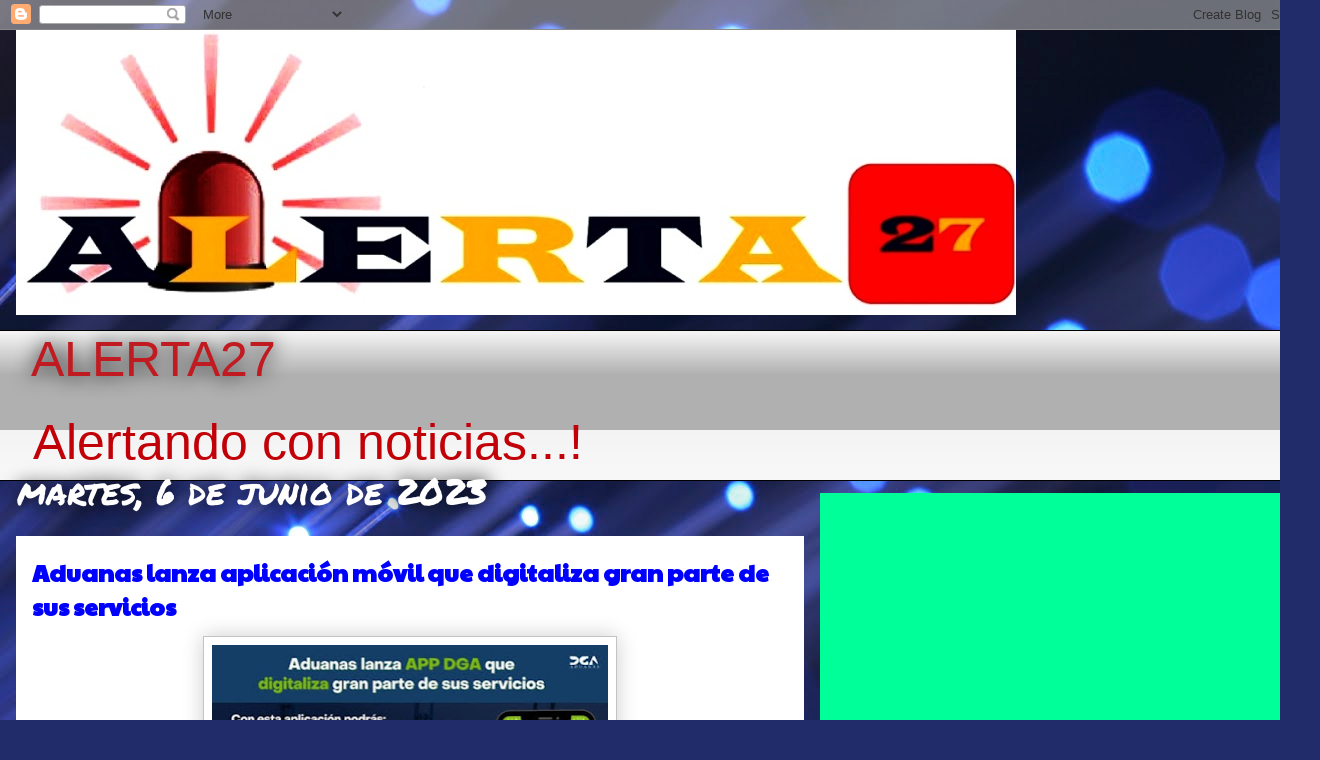

--- FILE ---
content_type: text/html; charset=UTF-8
request_url: https://www.alerta27.com/2023/06/aduanas-lanza-aplicacion-movil-que.html
body_size: 17894
content:
<!DOCTYPE html>
<html class='v2' dir='ltr' lang='es-419'>
<head>
<link href='https://www.blogger.com/static/v1/widgets/335934321-css_bundle_v2.css' rel='stylesheet' type='text/css'/>
<meta content='width=1100' name='viewport'/>
<meta content='text/html; charset=UTF-8' http-equiv='Content-Type'/>
<meta content='blogger' name='generator'/>
<link href='https://www.alerta27.com/favicon.ico' rel='icon' type='image/x-icon'/>
<link href='https://www.alerta27.com/2023/06/aduanas-lanza-aplicacion-movil-que.html' rel='canonical'/>
<link rel="alternate" type="application/atom+xml" title="ALERTA27  - Atom" href="https://www.alerta27.com/feeds/posts/default" />
<link rel="alternate" type="application/rss+xml" title="ALERTA27  - RSS" href="https://www.alerta27.com/feeds/posts/default?alt=rss" />
<link rel="service.post" type="application/atom+xml" title="ALERTA27  - Atom" href="https://www.blogger.com/feeds/7561443350003449263/posts/default" />

<link rel="alternate" type="application/atom+xml" title="ALERTA27  - Atom" href="https://www.alerta27.com/feeds/8575941793619211329/comments/default" />
<!--Can't find substitution for tag [blog.ieCssRetrofitLinks]-->
<link href='https://blogger.googleusercontent.com/img/b/R29vZ2xl/AVvXsEh1FUHvQVk3NSzK-g79yowFlh9kq2hG8XVBuMr8SIyneo-CF4kS_7uxtl3GEghBvPoYBcy7zXsk5jhgfft7LZbWPC8ucYbMTmYOOPrhqnDdKHCr1yn7AZEgaG6JtHyvY3VgjBWco__-R5zEF-wNXUd8SIrkJeJxaUFNHIWhNIeL8b0Gu2Pb4vAInTjSNA/w396-h305/APP%20ADUANAS.jpg' rel='image_src'/>
<meta content='https://www.alerta27.com/2023/06/aduanas-lanza-aplicacion-movil-que.html' property='og:url'/>
<meta content='Aduanas lanza aplicación móvil que digitaliza gran parte de sus servicios' property='og:title'/>
<meta content='La nueva APP brinda una mejorada experiencia a los contribuyentes, ahorrando tiempo y facilitando el acceso a la información que buscan.   S...' property='og:description'/>
<meta content='https://blogger.googleusercontent.com/img/b/R29vZ2xl/AVvXsEh1FUHvQVk3NSzK-g79yowFlh9kq2hG8XVBuMr8SIyneo-CF4kS_7uxtl3GEghBvPoYBcy7zXsk5jhgfft7LZbWPC8ucYbMTmYOOPrhqnDdKHCr1yn7AZEgaG6JtHyvY3VgjBWco__-R5zEF-wNXUd8SIrkJeJxaUFNHIWhNIeL8b0Gu2Pb4vAInTjSNA/w1200-h630-p-k-no-nu/APP%20ADUANAS.jpg' property='og:image'/>
<title>ALERTA27 : Aduanas lanza aplicación móvil que digitaliza gran parte de sus servicios</title>
<style type='text/css'>@font-face{font-family:'Paytone One';font-style:normal;font-weight:400;font-display:swap;src:url(//fonts.gstatic.com/s/paytoneone/v25/0nksC9P7MfYHj2oFtYm2ChTigPvfiwq-FQc.woff2)format('woff2');unicode-range:U+0102-0103,U+0110-0111,U+0128-0129,U+0168-0169,U+01A0-01A1,U+01AF-01B0,U+0300-0301,U+0303-0304,U+0308-0309,U+0323,U+0329,U+1EA0-1EF9,U+20AB;}@font-face{font-family:'Paytone One';font-style:normal;font-weight:400;font-display:swap;src:url(//fonts.gstatic.com/s/paytoneone/v25/0nksC9P7MfYHj2oFtYm2ChTjgPvfiwq-FQc.woff2)format('woff2');unicode-range:U+0100-02BA,U+02BD-02C5,U+02C7-02CC,U+02CE-02D7,U+02DD-02FF,U+0304,U+0308,U+0329,U+1D00-1DBF,U+1E00-1E9F,U+1EF2-1EFF,U+2020,U+20A0-20AB,U+20AD-20C0,U+2113,U+2C60-2C7F,U+A720-A7FF;}@font-face{font-family:'Paytone One';font-style:normal;font-weight:400;font-display:swap;src:url(//fonts.gstatic.com/s/paytoneone/v25/0nksC9P7MfYHj2oFtYm2ChTtgPvfiwq-.woff2)format('woff2');unicode-range:U+0000-00FF,U+0131,U+0152-0153,U+02BB-02BC,U+02C6,U+02DA,U+02DC,U+0304,U+0308,U+0329,U+2000-206F,U+20AC,U+2122,U+2191,U+2193,U+2212,U+2215,U+FEFF,U+FFFD;}@font-face{font-family:'Permanent Marker';font-style:normal;font-weight:400;font-display:swap;src:url(//fonts.gstatic.com/s/permanentmarker/v16/Fh4uPib9Iyv2ucM6pGQMWimMp004La2Cf5b6jlg.woff2)format('woff2');unicode-range:U+0000-00FF,U+0131,U+0152-0153,U+02BB-02BC,U+02C6,U+02DA,U+02DC,U+0304,U+0308,U+0329,U+2000-206F,U+20AC,U+2122,U+2191,U+2193,U+2212,U+2215,U+FEFF,U+FFFD;}</style>
<style id='page-skin-1' type='text/css'><!--
/*
-----------------------------------------------
Blogger Template Style
Name:     Awesome Inc.
Designer: Tina Chen
URL:      tinachen.org
----------------------------------------------- */
/* Content
----------------------------------------------- */
body {
font: normal normal 13px Arial, Tahoma, Helvetica, FreeSans, sans-serif;
color: #000000;
background: #212c6a url(//themes.googleusercontent.com/image?id=1hCfLZuvAMTaPFcYWfwMqSUvHQ40WoSRINV1LYkgf4RuUOJ_E3-iX-hl2rlpon2quJCUu) no-repeat fixed top center /* Credit: RBFried (http://www.istockphoto.com/file_closeup.php?id=2524046&platform=blogger) */;
}
html body .content-outer {
min-width: 0;
max-width: 100%;
width: 100%;
}
a:link {
text-decoration: none;
color: #1b22c1;
}
a:visited {
text-decoration: none;
color: #000000;
}
a:hover {
text-decoration: underline;
color: #1b22c1;
}
.body-fauxcolumn-outer .cap-top {
position: absolute;
z-index: 1;
height: 276px;
width: 100%;
background: transparent none repeat-x scroll top left;
_background-image: none;
}
/* Columns
----------------------------------------------- */
.content-inner {
padding: 0;
}
.header-inner .section {
margin: 0 16px;
}
.tabs-inner .section {
margin: 0 16px;
}
.main-inner {
padding-top: 55px;
}
.main-inner .column-center-inner,
.main-inner .column-left-inner,
.main-inner .column-right-inner {
padding: 0 5px;
}
*+html body .main-inner .column-center-inner {
margin-top: -55px;
}
#layout .main-inner .column-center-inner {
margin-top: 0;
}
/* Header
----------------------------------------------- */
.header-outer {
margin: 0 0 15px 0;
background: rgba(0, 0, 0, 0) none repeat scroll 0 0;
}
.Header h1 {
font: normal normal 50px Impact, sans-serif;
color: #c11b22;
text-shadow: 0 0 20px #000000;
}
.Header h1 a {
color: #c11b22;
}
.Header .description {
font: normal normal 50px Impact, sans-serif;
color: #c10008;
}
.header-inner .Header .titlewrapper,
.header-inner .Header .descriptionwrapper {
padding-left: 0;
padding-right: 0;
margin-bottom: 0;
}
.header-inner .Header .titlewrapper {
padding-top: 22px;
}
/* Tabs
----------------------------------------------- */
.tabs-outer {
overflow: hidden;
position: relative;
background: #f3f3f3 url(https://resources.blogblog.com/blogblog/data/1kt/awesomeinc/tabs_gradient_light.png) repeat scroll 0 0;
}
#layout .tabs-outer {
overflow: visible;
}
.tabs-cap-top, .tabs-cap-bottom {
position: absolute;
width: 100%;
border-top: 1px solid #000000;
}
.tabs-cap-bottom {
bottom: 0;
}
.tabs-inner .widget li a {
display: inline-block;
margin: 0;
padding: .6em 1.5em;
font: normal normal 13px Arial, Tahoma, Helvetica, FreeSans, sans-serif;
color: #ffffff;
border-top: 1px solid #000000;
border-bottom: 1px solid #000000;
border-left: 1px solid #000000;
height: 16px;
line-height: 16px;
}
.tabs-inner .widget li:last-child a {
border-right: 1px solid #000000;
}
.tabs-inner .widget li.selected a, .tabs-inner .widget li a:hover {
background: #000000 url(https://resources.blogblog.com/blogblog/data/1kt/awesomeinc/tabs_gradient_light.png) repeat-x scroll 0 -100px;
color: #ffffff;
}
/* Headings
----------------------------------------------- */
h2 {
font: normal normal 18px Paytone One;
color: #ffffff;
}
/* Widgets
----------------------------------------------- */
.main-inner .section {
margin: 0 27px;
padding: 0;
}
.main-inner .column-left-outer,
.main-inner .column-right-outer {
margin-top: -3.3em;
}
#layout .main-inner .column-left-outer,
#layout .main-inner .column-right-outer {
margin-top: 0;
}
.main-inner .column-left-inner,
.main-inner .column-right-inner {
background: #00ff99 none repeat 0 0;
-moz-box-shadow: 0 0 0 rgba(0, 0, 0, .2);
-webkit-box-shadow: 0 0 0 rgba(0, 0, 0, .2);
-goog-ms-box-shadow: 0 0 0 rgba(0, 0, 0, .2);
box-shadow: 0 0 0 rgba(0, 0, 0, .2);
-moz-border-radius: 0;
-webkit-border-radius: 0;
-goog-ms-border-radius: 0;
border-radius: 0;
}
#layout .main-inner .column-left-inner,
#layout .main-inner .column-right-inner {
margin-top: 0;
}
.sidebar .widget {
font: normal bold 24px Paytone One;
color: #ffffff;
}
.sidebar .widget a:link {
color: #1b22c1;
}
.sidebar .widget a:visited {
color: #ffffff;
}
.sidebar .widget a:hover {
color: #ffffff;
}
.sidebar .widget h2 {
text-shadow: 0 0 20px #000000;
}
.main-inner .widget {
background-color: rgba(0, 0, 0, 0);
border: 1px solid rgba(0, 0, 0, 0);
padding: 0 0 15px;
margin: 20px -16px;
-moz-box-shadow: 0 0 0 rgba(0, 0, 0, .2);
-webkit-box-shadow: 0 0 0 rgba(0, 0, 0, .2);
-goog-ms-box-shadow: 0 0 0 rgba(0, 0, 0, .2);
box-shadow: 0 0 0 rgba(0, 0, 0, .2);
-moz-border-radius: 0;
-webkit-border-radius: 0;
-goog-ms-border-radius: 0;
border-radius: 0;
}
.main-inner .widget h2 {
margin: 0 -0;
padding: .6em 0 .5em;
border-bottom: 1px solid rgba(0, 0, 0, 0);
}
.footer-inner .widget h2 {
padding: 0 0 .4em;
border-bottom: 1px solid rgba(0, 0, 0, 0);
}
.main-inner .widget h2 + div, .footer-inner .widget h2 + div {
border-top: 0 solid rgba(0, 0, 0, 0);
padding-top: 8px;
}
.main-inner .widget .widget-content {
margin: 0 -0;
padding: 7px 0 0;
}
.main-inner .widget ul, .main-inner .widget #ArchiveList ul.flat {
margin: -8px -15px 0;
padding: 0;
list-style: none;
}
.main-inner .widget #ArchiveList {
margin: -8px 0 0;
}
.main-inner .widget ul li, .main-inner .widget #ArchiveList ul.flat li {
padding: .5em 15px;
text-indent: 0;
color: #ffffff;
border-top: 0 solid rgba(0, 0, 0, 0);
border-bottom: 1px solid rgba(0, 0, 0, 0);
}
.main-inner .widget #ArchiveList ul li {
padding-top: .25em;
padding-bottom: .25em;
}
.main-inner .widget ul li:first-child, .main-inner .widget #ArchiveList ul.flat li:first-child {
border-top: none;
}
.main-inner .widget ul li:last-child, .main-inner .widget #ArchiveList ul.flat li:last-child {
border-bottom: none;
}
.post-body {
position: relative;
}
.main-inner .widget .post-body ul {
padding: 0 2.5em;
margin: .5em 0;
list-style: disc;
}
.main-inner .widget .post-body ul li {
padding: 0.25em 0;
margin-bottom: .25em;
color: #000000;
border: none;
}
.footer-inner .widget ul {
padding: 0;
list-style: none;
}
.widget .zippy {
color: #ffffff;
}
/* Posts
----------------------------------------------- */
body .main-inner .Blog {
padding: 0;
margin-bottom: 1em;
background-color: transparent;
border: none;
-moz-box-shadow: 0 0 0 rgba(0, 0, 0, 0);
-webkit-box-shadow: 0 0 0 rgba(0, 0, 0, 0);
-goog-ms-box-shadow: 0 0 0 rgba(0, 0, 0, 0);
box-shadow: 0 0 0 rgba(0, 0, 0, 0);
}
.main-inner .section:last-child .Blog:last-child {
padding: 0;
margin-bottom: 1em;
}
.main-inner .widget h2.date-header {
margin: 0 -15px 1px;
padding: 0 0 0 0;
font: normal normal 36px Permanent Marker;
color: #ffffff;
background: transparent none no-repeat fixed center center;
border-top: 0 solid #f3e179;
border-bottom: 1px solid rgba(0, 0, 0, 0);
-moz-border-radius-topleft: 0;
-moz-border-radius-topright: 0;
-webkit-border-top-left-radius: 0;
-webkit-border-top-right-radius: 0;
border-top-left-radius: 0;
border-top-right-radius: 0;
position: absolute;
bottom: 100%;
left: 0;
text-shadow: 0 0 20px #000000;
}
.main-inner .widget h2.date-header span {
font: normal normal 36px Permanent Marker;
display: block;
padding: .5em 15px;
border-left: 0 solid #f3e179;
border-right: 0 solid #f3e179;
}
.date-outer {
position: relative;
margin: 55px 0 20px;
padding: 0 15px;
background-color: #ffffff;
border: 1px solid #ffffff;
-moz-box-shadow: 0 0 0 rgba(0, 0, 0, .2);
-webkit-box-shadow: 0 0 0 rgba(0, 0, 0, .2);
-goog-ms-box-shadow: 0 0 0 rgba(0, 0, 0, .2);
box-shadow: 0 0 0 rgba(0, 0, 0, .2);
-moz-border-radius: 0;
-webkit-border-radius: 0;
-goog-ms-border-radius: 0;
border-radius: 0;
}
.date-outer:first-child {
margin-top: 0;
}
.date-outer:last-child {
margin-bottom: 0;
-moz-border-radius-bottomleft: 0;
-moz-border-radius-bottomright: 0;
-webkit-border-bottom-left-radius: 0;
-webkit-border-bottom-right-radius: 0;
-goog-ms-border-bottom-left-radius: 0;
-goog-ms-border-bottom-right-radius: 0;
border-bottom-left-radius: 0;
border-bottom-right-radius: 0;
}
.date-posts {
margin: 0 -0;
padding: 0 0;
clear: both;
}
.post-outer, .inline-ad {
border-top: 1px solid #7a8cf3;
margin: 0 -0;
padding: 15px 0;
}
.post-outer {
padding-bottom: 10px;
}
.post-outer:first-child {
padding-top: 10px;
border-top: none;
}
.post-outer:last-child, .inline-ad:last-child {
border-bottom: none;
}
.post-body {
position: relative;
}
.post-body img {
padding: 8px;
background: #ffffff;
border: 1px solid #c3c3c3;
-moz-box-shadow: 0 0 20px rgba(0, 0, 0, .2);
-webkit-box-shadow: 0 0 20px rgba(0, 0, 0, .2);
box-shadow: 0 0 20px rgba(0, 0, 0, .2);
-moz-border-radius: 0;
-webkit-border-radius: 0;
border-radius: 0;
}
h3.post-title, h4 {
font: normal bold 24px Paytone One;
color: #0000ff;
}
h3.post-title a {
font: normal bold 24px Paytone One;
color: #0000ff;
}
h3.post-title a:hover {
color: #1b22c1;
text-decoration: underline;
}
.post-header {
margin: 0 0 1em;
}
.post-body {
line-height: 1.4;
}
.post-outer h2 {
color: #000000;
}
.post-footer {
margin: 1.5em 0 0;
}
#blog-pager {
padding: 15px;
font-size: 120%;
background-color: rgba(0, 0, 0, 0);
border: 1px solid rgba(0, 0, 0, 0);
-moz-box-shadow: 0 0 0 rgba(0, 0, 0, .2);
-webkit-box-shadow: 0 0 0 rgba(0, 0, 0, .2);
-goog-ms-box-shadow: 0 0 0 rgba(0, 0, 0, .2);
box-shadow: 0 0 0 rgba(0, 0, 0, .2);
-moz-border-radius: 0;
-webkit-border-radius: 0;
-goog-ms-border-radius: 0;
border-radius: 0;
-moz-border-radius-topleft: 0;
-moz-border-radius-topright: 0;
-webkit-border-top-left-radius: 0;
-webkit-border-top-right-radius: 0;
-goog-ms-border-top-left-radius: 0;
-goog-ms-border-top-right-radius: 0;
border-top-left-radius: 0;
border-top-right-radius-topright: 0;
margin-top: 0;
}
.blog-feeds, .post-feeds {
margin: 1em 0;
text-align: center;
color: #ffffff;
}
.blog-feeds a, .post-feeds a {
color: #1b22c1;
}
.blog-feeds a:visited, .post-feeds a:visited {
color: #000000;
}
.blog-feeds a:hover, .post-feeds a:hover {
color: #1b22c1;
}
.post-outer .comments {
margin-top: 2em;
}
/* Comments
----------------------------------------------- */
.comments .comments-content .icon.blog-author {
background-repeat: no-repeat;
background-image: url([data-uri]);
}
.comments .comments-content .loadmore a {
border-top: 1px solid #000000;
border-bottom: 1px solid #000000;
}
.comments .continue {
border-top: 2px solid #000000;
}
/* Footer
----------------------------------------------- */
.footer-outer {
margin: -0 0 -1px;
padding: 0 0 0;
color: #ffffff;
overflow: hidden;
}
.footer-fauxborder-left {
border-top: 1px solid rgba(0, 0, 0, 0);
background: rgba(0, 0, 0, 0) none repeat scroll 0 0;
-moz-box-shadow: 0 0 0 rgba(0, 0, 0, .2);
-webkit-box-shadow: 0 0 0 rgba(0, 0, 0, .2);
-goog-ms-box-shadow: 0 0 0 rgba(0, 0, 0, .2);
box-shadow: 0 0 0 rgba(0, 0, 0, .2);
margin: 0 -0;
}
/* Mobile
----------------------------------------------- */
body.mobile {
background-size: auto;
}
.mobile .body-fauxcolumn-outer {
background: transparent none repeat scroll top left;
}
*+html body.mobile .main-inner .column-center-inner {
margin-top: 0;
}
.mobile .main-inner .widget {
padding: 0 0 15px;
}
.mobile .main-inner .widget h2 + div,
.mobile .footer-inner .widget h2 + div {
border-top: none;
padding-top: 0;
}
.mobile .footer-inner .widget h2 {
padding: 0.5em 0;
border-bottom: none;
}
.mobile .main-inner .widget .widget-content {
margin: 0;
padding: 7px 0 0;
}
.mobile .main-inner .widget ul,
.mobile .main-inner .widget #ArchiveList ul.flat {
margin: 0 -15px 0;
}
.mobile .main-inner .widget h2.date-header {
left: 0;
}
.mobile .date-header span {
padding: 0.4em 0;
}
.mobile .date-outer:first-child {
margin-bottom: 0;
border: 1px solid #ffffff;
-moz-border-radius-topleft: 0;
-moz-border-radius-topright: 0;
-webkit-border-top-left-radius: 0;
-webkit-border-top-right-radius: 0;
-goog-ms-border-top-left-radius: 0;
-goog-ms-border-top-right-radius: 0;
border-top-left-radius: 0;
border-top-right-radius: 0;
}
.mobile .date-outer {
border-color: #ffffff;
border-width: 0 1px 1px;
}
.mobile .date-outer:last-child {
margin-bottom: 0;
}
.mobile .main-inner {
padding: 0;
}
.mobile .header-inner .section {
margin: 0;
}
.mobile .post-outer, .mobile .inline-ad {
padding: 5px 0;
}
.mobile .tabs-inner .section {
margin: 0 10px;
}
.mobile .main-inner .widget h2 {
margin: 0;
padding: 0;
}
.mobile .main-inner .widget h2.date-header span {
padding: 0;
}
.mobile .main-inner .widget .widget-content {
margin: 0;
padding: 7px 0 0;
}
.mobile #blog-pager {
border: 1px solid transparent;
background: rgba(0, 0, 0, 0) none repeat scroll 0 0;
}
.mobile .main-inner .column-left-inner,
.mobile .main-inner .column-right-inner {
background: #00ff99 none repeat 0 0;
-moz-box-shadow: none;
-webkit-box-shadow: none;
-goog-ms-box-shadow: none;
box-shadow: none;
}
.mobile .date-posts {
margin: 0;
padding: 0;
}
.mobile .footer-fauxborder-left {
margin: 0;
border-top: inherit;
}
.mobile .main-inner .section:last-child .Blog:last-child {
margin-bottom: 0;
}
.mobile-index-contents {
color: #000000;
}
.mobile .mobile-link-button {
background: #1b22c1 url(https://resources.blogblog.com/blogblog/data/1kt/awesomeinc/tabs_gradient_light.png) repeat scroll 0 0;
}
.mobile-link-button a:link, .mobile-link-button a:visited {
color: #ffffff;
}
.mobile .tabs-inner .PageList .widget-content {
background: transparent;
border-top: 1px solid;
border-color: #000000;
color: #ffffff;
}
.mobile .tabs-inner .PageList .widget-content .pagelist-arrow {
border-left: 1px solid #000000;
}

--></style>
<style id='template-skin-1' type='text/css'><!--
body {
min-width: 1320px;
}
.content-outer, .content-fauxcolumn-outer, .region-inner {
min-width: 1320px;
max-width: 1320px;
_width: 1320px;
}
.main-inner .columns {
padding-left: 0px;
padding-right: 500px;
}
.main-inner .fauxcolumn-center-outer {
left: 0px;
right: 500px;
/* IE6 does not respect left and right together */
_width: expression(this.parentNode.offsetWidth -
parseInt("0px") -
parseInt("500px") + 'px');
}
.main-inner .fauxcolumn-left-outer {
width: 0px;
}
.main-inner .fauxcolumn-right-outer {
width: 500px;
}
.main-inner .column-left-outer {
width: 0px;
right: 100%;
margin-left: -0px;
}
.main-inner .column-right-outer {
width: 500px;
margin-right: -500px;
}
#layout {
min-width: 0;
}
#layout .content-outer {
min-width: 0;
width: 800px;
}
#layout .region-inner {
min-width: 0;
width: auto;
}
body#layout div.add_widget {
padding: 8px;
}
body#layout div.add_widget a {
margin-left: 32px;
}
--></style>
<style>
    body {background-image:url(\/\/themes.googleusercontent.com\/image?id=1hCfLZuvAMTaPFcYWfwMqSUvHQ40WoSRINV1LYkgf4RuUOJ_E3-iX-hl2rlpon2quJCUu);}
    
@media (max-width: 200px) { body {background-image:url(\/\/themes.googleusercontent.com\/image?id=1hCfLZuvAMTaPFcYWfwMqSUvHQ40WoSRINV1LYkgf4RuUOJ_E3-iX-hl2rlpon2quJCUu&options=w200);}}
@media (max-width: 400px) and (min-width: 201px) { body {background-image:url(\/\/themes.googleusercontent.com\/image?id=1hCfLZuvAMTaPFcYWfwMqSUvHQ40WoSRINV1LYkgf4RuUOJ_E3-iX-hl2rlpon2quJCUu&options=w400);}}
@media (max-width: 800px) and (min-width: 401px) { body {background-image:url(\/\/themes.googleusercontent.com\/image?id=1hCfLZuvAMTaPFcYWfwMqSUvHQ40WoSRINV1LYkgf4RuUOJ_E3-iX-hl2rlpon2quJCUu&options=w800);}}
@media (max-width: 1200px) and (min-width: 801px) { body {background-image:url(\/\/themes.googleusercontent.com\/image?id=1hCfLZuvAMTaPFcYWfwMqSUvHQ40WoSRINV1LYkgf4RuUOJ_E3-iX-hl2rlpon2quJCUu&options=w1200);}}
/* Last tag covers anything over one higher than the previous max-size cap. */
@media (min-width: 1201px) { body {background-image:url(\/\/themes.googleusercontent.com\/image?id=1hCfLZuvAMTaPFcYWfwMqSUvHQ40WoSRINV1LYkgf4RuUOJ_E3-iX-hl2rlpon2quJCUu&options=w1600);}}
  </style>
<link href='https://www.blogger.com/dyn-css/authorization.css?targetBlogID=7561443350003449263&amp;zx=929b58ba-de16-496c-b60c-546965ac9321' media='none' onload='if(media!=&#39;all&#39;)media=&#39;all&#39;' rel='stylesheet'/><noscript><link href='https://www.blogger.com/dyn-css/authorization.css?targetBlogID=7561443350003449263&amp;zx=929b58ba-de16-496c-b60c-546965ac9321' rel='stylesheet'/></noscript>
<meta name='google-adsense-platform-account' content='ca-host-pub-1556223355139109'/>
<meta name='google-adsense-platform-domain' content='blogspot.com'/>

<!-- data-ad-client=ca-pub-9848875492590589 -->

</head>
<body class='loading variant-icy'>
<div class='navbar section' id='navbar' name='NavBar '><div class='widget Navbar' data-version='1' id='Navbar1'><script type="text/javascript">
    function setAttributeOnload(object, attribute, val) {
      if(window.addEventListener) {
        window.addEventListener('load',
          function(){ object[attribute] = val; }, false);
      } else {
        window.attachEvent('onload', function(){ object[attribute] = val; });
      }
    }
  </script>
<div id="navbar-iframe-container"></div>
<script type="text/javascript" src="https://apis.google.com/js/platform.js"></script>
<script type="text/javascript">
      gapi.load("gapi.iframes:gapi.iframes.style.bubble", function() {
        if (gapi.iframes && gapi.iframes.getContext) {
          gapi.iframes.getContext().openChild({
              url: 'https://www.blogger.com/navbar/7561443350003449263?po\x3d8575941793619211329\x26origin\x3dhttps://www.alerta27.com',
              where: document.getElementById("navbar-iframe-container"),
              id: "navbar-iframe"
          });
        }
      });
    </script><script type="text/javascript">
(function() {
var script = document.createElement('script');
script.type = 'text/javascript';
script.src = '//pagead2.googlesyndication.com/pagead/js/google_top_exp.js';
var head = document.getElementsByTagName('head')[0];
if (head) {
head.appendChild(script);
}})();
</script>
</div></div>
<div class='body-fauxcolumns'>
<div class='fauxcolumn-outer body-fauxcolumn-outer'>
<div class='cap-top'>
<div class='cap-left'></div>
<div class='cap-right'></div>
</div>
<div class='fauxborder-left'>
<div class='fauxborder-right'></div>
<div class='fauxcolumn-inner'>
</div>
</div>
<div class='cap-bottom'>
<div class='cap-left'></div>
<div class='cap-right'></div>
</div>
</div>
</div>
<div class='content'>
<div class='content-fauxcolumns'>
<div class='fauxcolumn-outer content-fauxcolumn-outer'>
<div class='cap-top'>
<div class='cap-left'></div>
<div class='cap-right'></div>
</div>
<div class='fauxborder-left'>
<div class='fauxborder-right'></div>
<div class='fauxcolumn-inner'>
</div>
</div>
<div class='cap-bottom'>
<div class='cap-left'></div>
<div class='cap-right'></div>
</div>
</div>
</div>
<div class='content-outer'>
<div class='content-cap-top cap-top'>
<div class='cap-left'></div>
<div class='cap-right'></div>
</div>
<div class='fauxborder-left content-fauxborder-left'>
<div class='fauxborder-right content-fauxborder-right'></div>
<div class='content-inner'>
<header>
<div class='header-outer'>
<div class='header-cap-top cap-top'>
<div class='cap-left'></div>
<div class='cap-right'></div>
</div>
<div class='fauxborder-left header-fauxborder-left'>
<div class='fauxborder-right header-fauxborder-right'></div>
<div class='region-inner header-inner'>
<div class='header section' id='header' name='Encabezado'><div class='widget Header' data-version='1' id='Header1'>
<div id='header-inner'>
<a href='https://www.alerta27.com/' style='display: block'>
<img alt='ALERTA27 ' height='285px; ' id='Header1_headerimg' src='https://blogger.googleusercontent.com/img/b/R29vZ2xl/AVvXsEglglt15OiXeXpyfZ3JeQ796hWN-7z5tAhUTB8TQ1BL-oIq1elPbGoNxUBJiXxYns8a1mJPmKK1H5huXTne8-ajguk9MtLnk8elDbfO1CO5IImc5GP4Fg-PGYo3deMXfU9hl3tPoKyAI7FY/s1600/ALERTA+27+3.jpg' style='display: block' width='1000px; '/>
</a>
</div>
</div></div>
</div>
</div>
<div class='header-cap-bottom cap-bottom'>
<div class='cap-left'></div>
<div class='cap-right'></div>
</div>
</div>
</header>
<div class='tabs-outer'>
<div class='tabs-cap-top cap-top'>
<div class='cap-left'></div>
<div class='cap-right'></div>
</div>
<div class='fauxborder-left tabs-fauxborder-left'>
<div class='fauxborder-right tabs-fauxborder-right'></div>
<div class='region-inner tabs-inner'>
<div class='tabs section' id='crosscol' name='Todas las columnas'><div class='widget Header' data-version='1' id='Header2'>
<div id='header-inner'>
<div class='titlewrapper'>
<h1 class='title'>
<a href='https://www.alerta27.com/'>
ALERTA27 
</a>
</h1>
</div>
<div class='descriptionwrapper'>
<p class='description'><span>Alertando con noticias...!</span></p>
</div>
</div>
</div></div>
<div class='tabs no-items section' id='crosscol-overflow' name='Cross-Column 2'></div>
</div>
</div>
<div class='tabs-cap-bottom cap-bottom'>
<div class='cap-left'></div>
<div class='cap-right'></div>
</div>
</div>
<div class='main-outer'>
<div class='main-cap-top cap-top'>
<div class='cap-left'></div>
<div class='cap-right'></div>
</div>
<div class='fauxborder-left main-fauxborder-left'>
<div class='fauxborder-right main-fauxborder-right'></div>
<div class='region-inner main-inner'>
<div class='columns fauxcolumns'>
<div class='fauxcolumn-outer fauxcolumn-center-outer'>
<div class='cap-top'>
<div class='cap-left'></div>
<div class='cap-right'></div>
</div>
<div class='fauxborder-left'>
<div class='fauxborder-right'></div>
<div class='fauxcolumn-inner'>
</div>
</div>
<div class='cap-bottom'>
<div class='cap-left'></div>
<div class='cap-right'></div>
</div>
</div>
<div class='fauxcolumn-outer fauxcolumn-left-outer'>
<div class='cap-top'>
<div class='cap-left'></div>
<div class='cap-right'></div>
</div>
<div class='fauxborder-left'>
<div class='fauxborder-right'></div>
<div class='fauxcolumn-inner'>
</div>
</div>
<div class='cap-bottom'>
<div class='cap-left'></div>
<div class='cap-right'></div>
</div>
</div>
<div class='fauxcolumn-outer fauxcolumn-right-outer'>
<div class='cap-top'>
<div class='cap-left'></div>
<div class='cap-right'></div>
</div>
<div class='fauxborder-left'>
<div class='fauxborder-right'></div>
<div class='fauxcolumn-inner'>
</div>
</div>
<div class='cap-bottom'>
<div class='cap-left'></div>
<div class='cap-right'></div>
</div>
</div>
<!-- corrects IE6 width calculation -->
<div class='columns-inner'>
<div class='column-center-outer'>
<div class='column-center-inner'>
<div class='main section' id='main' name='Principal'><div class='widget Blog' data-version='1' id='Blog1'>
<div class='blog-posts hfeed'>

          <div class="date-outer">
        
<h2 class='date-header'><span>martes, 6 de junio de 2023</span></h2>

          <div class="date-posts">
        
<div class='post-outer'>
<div class='post hentry uncustomized-post-template' itemprop='blogPost' itemscope='itemscope' itemtype='http://schema.org/BlogPosting'>
<meta content='https://blogger.googleusercontent.com/img/b/R29vZ2xl/AVvXsEh1FUHvQVk3NSzK-g79yowFlh9kq2hG8XVBuMr8SIyneo-CF4kS_7uxtl3GEghBvPoYBcy7zXsk5jhgfft7LZbWPC8ucYbMTmYOOPrhqnDdKHCr1yn7AZEgaG6JtHyvY3VgjBWco__-R5zEF-wNXUd8SIrkJeJxaUFNHIWhNIeL8b0Gu2Pb4vAInTjSNA/w396-h305/APP%20ADUANAS.jpg' itemprop='image_url'/>
<meta content='7561443350003449263' itemprop='blogId'/>
<meta content='8575941793619211329' itemprop='postId'/>
<a name='8575941793619211329'></a>
<h3 class='post-title entry-title' itemprop='name'>
Aduanas lanza aplicación móvil que digitaliza gran parte de sus servicios
</h3>
<div class='post-header'>
<div class='post-header-line-1'></div>
</div>
<div class='post-body entry-content' id='post-body-8575941793619211329' itemprop='description articleBody'>
<p></p><div class="separator" style="clear: both; text-align: center;"><a href="https://blogger.googleusercontent.com/img/b/R29vZ2xl/AVvXsEh1FUHvQVk3NSzK-g79yowFlh9kq2hG8XVBuMr8SIyneo-CF4kS_7uxtl3GEghBvPoYBcy7zXsk5jhgfft7LZbWPC8ucYbMTmYOOPrhqnDdKHCr1yn7AZEgaG6JtHyvY3VgjBWco__-R5zEF-wNXUd8SIrkJeJxaUFNHIWhNIeL8b0Gu2Pb4vAInTjSNA/s518/APP%20ADUANAS.jpg" imageanchor="1" style="margin-left: 1em; margin-right: 1em;"><img border="0" data-original-height="400" data-original-width="518" height="305" src="https://blogger.googleusercontent.com/img/b/R29vZ2xl/AVvXsEh1FUHvQVk3NSzK-g79yowFlh9kq2hG8XVBuMr8SIyneo-CF4kS_7uxtl3GEghBvPoYBcy7zXsk5jhgfft7LZbWPC8ucYbMTmYOOPrhqnDdKHCr1yn7AZEgaG6JtHyvY3VgjBWco__-R5zEF-wNXUd8SIrkJeJxaUFNHIWhNIeL8b0Gu2Pb4vAInTjSNA/w396-h305/APP%20ADUANAS.jpg" width="396" /></a></div><p></p><p class="MsoNoSpacing" style="text-align: justify;"><b><span style="font-family: &quot;Times New Roman&quot;,&quot;serif&quot;; font-size: 14.0pt;">La
nueva APP brinda una mejorada experiencia a los contribuyentes, ahorrando
tiempo y facilitando el acceso a la información que buscan.</span></b></p><p class="MsoNoSpacing" style="text-align: justify;"><b><span style="font-family: &quot;Times New Roman&quot;,&quot;serif&quot;; font-size: 14.0pt;">&nbsp;</span></b></p><p class="MsoNoSpacing" style="text-align: justify;"><span style="font-family: &quot;Times New Roman&quot;,&quot;serif&quot;; font-size: 14.0pt;">Santo Domingo, RD. La Dirección General
de Aduanas (DGA) lanzó su nueva aplicación móvil, DGA RD, con la que los
usuarios tienen acceso a una amplia cartera de servicios. Esta app viene a
agilizar los procesos de solicitudes, a las que les permite monitorear su
trazabilidad. Además, dispone de información veraz, en tiempo real, acerca de
cada uno de los servicios ofrecidos por la institución.<o:p></o:p></span></p><p class="MsoNoSpacing" style="text-align: justify;"><span style="font-family: &quot;Times New Roman&quot;,&quot;serif&quot;; font-size: 14.0pt;">&nbsp;</span></p><p class="MsoNoSpacing" style="text-align: justify;"><span style="font-family: &quot;Times New Roman&quot;,&quot;serif&quot;; font-size: 14.0pt;">La herramienta informática está
disponible para su descarga en las principales tiendas en línea, como Google
Play y App Store, lo que permite una fácil distribución y acceso a los usuarios
de diferentes dispositivos. Desde su lanzamiento, la aplicación ha obtenido una
cantidad significativa de descargas, superando ya, las 500 descargas en su
versión 1.1.0.<o:p></o:p></span></p><p class="MsoNoSpacing" style="text-align: justify;"><span style="font-family: &quot;Times New Roman&quot;,&quot;serif&quot;; font-size: 14.0pt;">&nbsp;</span></p><p class="MsoNoSpacing" style="text-align: justify;"><span style="font-family: &quot;Times New Roman&quot;,&quot;serif&quot;; font-size: 14.0pt;">Dentro de la aplicación, el usuario
cuenta con un panel de fácil acceso en el que puede visualizar sus documentos y
evaluar el estado de sus solicitudes. Asimismo, tiene accesibilidad a un gran
número de servicios que ofrece la DGA.<o:p></o:p></span></p><p class="MsoNoSpacing" style="text-align: justify;"><span style="font-family: &quot;Times New Roman&quot;,&quot;serif&quot;; font-size: 14.0pt;">&nbsp;</span></p><p class="MsoNoSpacing" style="text-align: justify;"><span style="font-family: &quot;Times New Roman&quot;,&quot;serif&quot;; font-size: 14.0pt;">Algunos de los servicios que se pueden
solicitar por la app son: certificados, registros, renovaciones, entre otros,
los cuales pueden ser de carácter general, de importación y exportación. Cada
servicio cuenta con una descripción detallada del costo, los procedimientos a
seguir y el departamento responsable, con su información de contacto.<o:p></o:p></span></p><p class="MsoNoSpacing" style="text-align: justify;"><span style="font-family: &quot;Times New Roman&quot;,&quot;serif&quot;; font-size: 14.0pt;">&nbsp;</span></p><p class="MsoNoSpacing" style="text-align: justify;"><span style="font-family: &quot;Times New Roman&quot;,&quot;serif&quot;; font-size: 14.0pt;">En adición, la aplicación contiene la
funcionalidad de consulta de paquetes Courier y generación de pin de pago para
personas físicas. Con esta innovación, Aduanas avanza en materia de
digitalización de sus servicios, para brindarle una mejor y más eficiente
experiencia a todos sus contribuyentes, ahorrando tiempo y recursos.<o:p></o:p></span></p><p>























&nbsp;</p>
<div style='clear: both;'></div>
</div>
<div class='post-footer'>
<div class='post-footer-line post-footer-line-1'>
<span class='post-author vcard'>
Publicadas por
<span class='fn' itemprop='author' itemscope='itemscope' itemtype='http://schema.org/Person'>
<meta content='https://www.blogger.com/profile/06132972374970351599' itemprop='url'/>
<a class='g-profile' href='https://www.blogger.com/profile/06132972374970351599' rel='author' title='author profile'>
<span itemprop='name'>LUIS ANIBAL MEDRANO S.</span>
</a>
</span>
</span>
<span class='post-timestamp'>
a la/s 
<meta content='https://www.alerta27.com/2023/06/aduanas-lanza-aplicacion-movil-que.html' itemprop='url'/>
<a class='timestamp-link' href='https://www.alerta27.com/2023/06/aduanas-lanza-aplicacion-movil-que.html' rel='bookmark' title='permanent link'><abbr class='published' itemprop='datePublished' title='2023-06-06T08:13:00-08:00'>martes, junio 06, 2023</abbr></a>
</span>
<span class='post-comment-link'>
</span>
<span class='post-icons'>
<span class='item-control blog-admin pid-786989373'>
<a href='https://www.blogger.com/post-edit.g?blogID=7561443350003449263&postID=8575941793619211329&from=pencil' title='Editar entrada'>
<img alt='' class='icon-action' height='18' src='https://resources.blogblog.com/img/icon18_edit_allbkg.gif' width='18'/>
</a>
</span>
</span>
<div class='post-share-buttons goog-inline-block'>
<a class='goog-inline-block share-button sb-email' href='https://www.blogger.com/share-post.g?blogID=7561443350003449263&postID=8575941793619211329&target=email' target='_blank' title='Enviar esto por correo electrónico'><span class='share-button-link-text'>Enviar esto por correo electrónico</span></a><a class='goog-inline-block share-button sb-blog' href='https://www.blogger.com/share-post.g?blogID=7561443350003449263&postID=8575941793619211329&target=blog' onclick='window.open(this.href, "_blank", "height=270,width=475"); return false;' target='_blank' title='BlogThis!'><span class='share-button-link-text'>BlogThis!</span></a><a class='goog-inline-block share-button sb-twitter' href='https://www.blogger.com/share-post.g?blogID=7561443350003449263&postID=8575941793619211329&target=twitter' target='_blank' title='Compartir en X'><span class='share-button-link-text'>Compartir en X</span></a><a class='goog-inline-block share-button sb-facebook' href='https://www.blogger.com/share-post.g?blogID=7561443350003449263&postID=8575941793619211329&target=facebook' onclick='window.open(this.href, "_blank", "height=430,width=640"); return false;' target='_blank' title='Compartir en Facebook'><span class='share-button-link-text'>Compartir en Facebook</span></a><a class='goog-inline-block share-button sb-pinterest' href='https://www.blogger.com/share-post.g?blogID=7561443350003449263&postID=8575941793619211329&target=pinterest' target='_blank' title='Compartir en Pinterest'><span class='share-button-link-text'>Compartir en Pinterest</span></a>
</div>
</div>
<div class='post-footer-line post-footer-line-2'>
<span class='post-labels'>
Etiquetas:
<a href='https://www.alerta27.com/search/label/APP' rel='tag'>APP</a>,
<a href='https://www.alerta27.com/search/label/Direcci%C3%B3n%20General%20de%20Aduanas' rel='tag'>Dirección General de Aduanas</a>,
<a href='https://www.alerta27.com/search/label/Serrvicios' rel='tag'>Serrvicios</a>
</span>
</div>
<div class='post-footer-line post-footer-line-3'>
<span class='post-location'>
</span>
</div>
</div>
</div>
<div class='comments' id='comments'>
<a name='comments'></a>
<h4>No hay comentarios.:</h4>
<div id='Blog1_comments-block-wrapper'>
<dl class='avatar-comment-indent' id='comments-block'>
</dl>
</div>
<p class='comment-footer'>
<div class='comment-form'>
<a name='comment-form'></a>
<h4 id='comment-post-message'>Publicar un comentario</h4>
<p>
</p>
<a href='https://www.blogger.com/comment/frame/7561443350003449263?po=8575941793619211329&hl=es-419&saa=85391&origin=https://www.alerta27.com' id='comment-editor-src'></a>
<iframe allowtransparency='true' class='blogger-iframe-colorize blogger-comment-from-post' frameborder='0' height='410px' id='comment-editor' name='comment-editor' src='' width='100%'></iframe>
<script src='https://www.blogger.com/static/v1/jsbin/1345082660-comment_from_post_iframe.js' type='text/javascript'></script>
<script type='text/javascript'>
      BLOG_CMT_createIframe('https://www.blogger.com/rpc_relay.html');
    </script>
</div>
</p>
</div>
</div>
<div class='inline-ad'>
<script async src="//pagead2.googlesyndication.com/pagead/js/adsbygoogle.js"></script>
<!-- alerta27_main_Blog1_1x1_as -->
<ins class="adsbygoogle"
     style="display:block"
     data-ad-client="ca-pub-9848875492590589"
     data-ad-host="ca-host-pub-1556223355139109"
     data-ad-host-channel="L0007"
     data-ad-slot="1157034157"
     data-ad-format="auto"></ins>
<script>
(adsbygoogle = window.adsbygoogle || []).push({});
</script>
</div>

        </div></div>
      
</div>
<div class='blog-pager' id='blog-pager'>
<span id='blog-pager-newer-link'>
<a class='blog-pager-newer-link' href='https://www.alerta27.com/2023/06/gobierno-garantiza-control-de-los.html' id='Blog1_blog-pager-newer-link' title='Entrada más reciente'>Entrada más reciente</a>
</span>
<span id='blog-pager-older-link'>
<a class='blog-pager-older-link' href='https://www.alerta27.com/2023/06/obras-publicas-acelera-trabajos.html' id='Blog1_blog-pager-older-link' title='Entrada antigua'>Entrada antigua</a>
</span>
<a class='home-link' href='https://www.alerta27.com/'>Página Principal</a>
</div>
<div class='clear'></div>
<div class='post-feeds'>
<div class='feed-links'>
Suscribirse a:
<a class='feed-link' href='https://www.alerta27.com/feeds/8575941793619211329/comments/default' target='_blank' type='application/atom+xml'>Comentarios de la entrada (Atom)</a>
</div>
</div>
</div></div>
</div>
</div>
<div class='column-left-outer'>
<div class='column-left-inner'>
<aside>
</aside>
</div>
</div>
<div class='column-right-outer'>
<div class='column-right-inner'>
<aside>
<div class='sidebar section' id='sidebar-right-1'><div class='widget AdSense' data-version='1' id='AdSense1'>
<div class='widget-content'>
<script async src="//pagead2.googlesyndication.com/pagead/js/adsbygoogle.js"></script>
<!-- alerta27_sidebar-right-1_AdSense1_1x1_as -->
<ins class="adsbygoogle"
     style="display:block"
     data-ad-client="ca-pub-9848875492590589"
     data-ad-host="ca-host-pub-1556223355139109"
     data-ad-host-channel="L0001"
     data-ad-slot="2633767351"
     data-ad-format="auto"></ins>
<script>
(adsbygoogle = window.adsbygoogle || []).push({});
</script>
<div class='clear'></div>
</div>
</div><div class='widget BlogArchive' data-version='1' id='BlogArchive1'>
<h2>Archivo del Blog</h2>
<div class='widget-content'>
<div id='ArchiveList'>
<div id='BlogArchive1_ArchiveList'>
<ul class='hierarchy'>
<li class='archivedate collapsed'>
<a class='toggle' href='javascript:void(0)'>
<span class='zippy'>

        &#9658;&#160;
      
</span>
</a>
<a class='post-count-link' href='https://www.alerta27.com/2026/'>
2026
</a>
<span class='post-count' dir='ltr'>(81)</span>
<ul class='hierarchy'>
<li class='archivedate collapsed'>
<a class='toggle' href='javascript:void(0)'>
<span class='zippy'>

        &#9658;&#160;
      
</span>
</a>
<a class='post-count-link' href='https://www.alerta27.com/2026/01/'>
enero
</a>
<span class='post-count' dir='ltr'>(81)</span>
</li>
</ul>
</li>
</ul>
<ul class='hierarchy'>
<li class='archivedate collapsed'>
<a class='toggle' href='javascript:void(0)'>
<span class='zippy'>

        &#9658;&#160;
      
</span>
</a>
<a class='post-count-link' href='https://www.alerta27.com/2025/'>
2025
</a>
<span class='post-count' dir='ltr'>(2412)</span>
<ul class='hierarchy'>
<li class='archivedate collapsed'>
<a class='toggle' href='javascript:void(0)'>
<span class='zippy'>

        &#9658;&#160;
      
</span>
</a>
<a class='post-count-link' href='https://www.alerta27.com/2025/12/'>
diciembre
</a>
<span class='post-count' dir='ltr'>(207)</span>
</li>
</ul>
<ul class='hierarchy'>
<li class='archivedate collapsed'>
<a class='toggle' href='javascript:void(0)'>
<span class='zippy'>

        &#9658;&#160;
      
</span>
</a>
<a class='post-count-link' href='https://www.alerta27.com/2025/11/'>
noviembre
</a>
<span class='post-count' dir='ltr'>(253)</span>
</li>
</ul>
<ul class='hierarchy'>
<li class='archivedate collapsed'>
<a class='toggle' href='javascript:void(0)'>
<span class='zippy'>

        &#9658;&#160;
      
</span>
</a>
<a class='post-count-link' href='https://www.alerta27.com/2025/10/'>
octubre
</a>
<span class='post-count' dir='ltr'>(242)</span>
</li>
</ul>
<ul class='hierarchy'>
<li class='archivedate collapsed'>
<a class='toggle' href='javascript:void(0)'>
<span class='zippy'>

        &#9658;&#160;
      
</span>
</a>
<a class='post-count-link' href='https://www.alerta27.com/2025/09/'>
septiembre
</a>
<span class='post-count' dir='ltr'>(256)</span>
</li>
</ul>
<ul class='hierarchy'>
<li class='archivedate collapsed'>
<a class='toggle' href='javascript:void(0)'>
<span class='zippy'>

        &#9658;&#160;
      
</span>
</a>
<a class='post-count-link' href='https://www.alerta27.com/2025/08/'>
agosto
</a>
<span class='post-count' dir='ltr'>(201)</span>
</li>
</ul>
<ul class='hierarchy'>
<li class='archivedate collapsed'>
<a class='toggle' href='javascript:void(0)'>
<span class='zippy'>

        &#9658;&#160;
      
</span>
</a>
<a class='post-count-link' href='https://www.alerta27.com/2025/07/'>
julio
</a>
<span class='post-count' dir='ltr'>(229)</span>
</li>
</ul>
<ul class='hierarchy'>
<li class='archivedate collapsed'>
<a class='toggle' href='javascript:void(0)'>
<span class='zippy'>

        &#9658;&#160;
      
</span>
</a>
<a class='post-count-link' href='https://www.alerta27.com/2025/06/'>
junio
</a>
<span class='post-count' dir='ltr'>(183)</span>
</li>
</ul>
<ul class='hierarchy'>
<li class='archivedate collapsed'>
<a class='toggle' href='javascript:void(0)'>
<span class='zippy'>

        &#9658;&#160;
      
</span>
</a>
<a class='post-count-link' href='https://www.alerta27.com/2025/05/'>
mayo
</a>
<span class='post-count' dir='ltr'>(200)</span>
</li>
</ul>
<ul class='hierarchy'>
<li class='archivedate collapsed'>
<a class='toggle' href='javascript:void(0)'>
<span class='zippy'>

        &#9658;&#160;
      
</span>
</a>
<a class='post-count-link' href='https://www.alerta27.com/2025/04/'>
abril
</a>
<span class='post-count' dir='ltr'>(177)</span>
</li>
</ul>
<ul class='hierarchy'>
<li class='archivedate collapsed'>
<a class='toggle' href='javascript:void(0)'>
<span class='zippy'>

        &#9658;&#160;
      
</span>
</a>
<a class='post-count-link' href='https://www.alerta27.com/2025/03/'>
marzo
</a>
<span class='post-count' dir='ltr'>(189)</span>
</li>
</ul>
<ul class='hierarchy'>
<li class='archivedate collapsed'>
<a class='toggle' href='javascript:void(0)'>
<span class='zippy'>

        &#9658;&#160;
      
</span>
</a>
<a class='post-count-link' href='https://www.alerta27.com/2025/02/'>
febrero
</a>
<span class='post-count' dir='ltr'>(138)</span>
</li>
</ul>
<ul class='hierarchy'>
<li class='archivedate collapsed'>
<a class='toggle' href='javascript:void(0)'>
<span class='zippy'>

        &#9658;&#160;
      
</span>
</a>
<a class='post-count-link' href='https://www.alerta27.com/2025/01/'>
enero
</a>
<span class='post-count' dir='ltr'>(137)</span>
</li>
</ul>
</li>
</ul>
<ul class='hierarchy'>
<li class='archivedate collapsed'>
<a class='toggle' href='javascript:void(0)'>
<span class='zippy'>

        &#9658;&#160;
      
</span>
</a>
<a class='post-count-link' href='https://www.alerta27.com/2024/'>
2024
</a>
<span class='post-count' dir='ltr'>(1210)</span>
<ul class='hierarchy'>
<li class='archivedate collapsed'>
<a class='toggle' href='javascript:void(0)'>
<span class='zippy'>

        &#9658;&#160;
      
</span>
</a>
<a class='post-count-link' href='https://www.alerta27.com/2024/12/'>
diciembre
</a>
<span class='post-count' dir='ltr'>(85)</span>
</li>
</ul>
<ul class='hierarchy'>
<li class='archivedate collapsed'>
<a class='toggle' href='javascript:void(0)'>
<span class='zippy'>

        &#9658;&#160;
      
</span>
</a>
<a class='post-count-link' href='https://www.alerta27.com/2024/11/'>
noviembre
</a>
<span class='post-count' dir='ltr'>(132)</span>
</li>
</ul>
<ul class='hierarchy'>
<li class='archivedate collapsed'>
<a class='toggle' href='javascript:void(0)'>
<span class='zippy'>

        &#9658;&#160;
      
</span>
</a>
<a class='post-count-link' href='https://www.alerta27.com/2024/10/'>
octubre
</a>
<span class='post-count' dir='ltr'>(110)</span>
</li>
</ul>
<ul class='hierarchy'>
<li class='archivedate collapsed'>
<a class='toggle' href='javascript:void(0)'>
<span class='zippy'>

        &#9658;&#160;
      
</span>
</a>
<a class='post-count-link' href='https://www.alerta27.com/2024/09/'>
septiembre
</a>
<span class='post-count' dir='ltr'>(96)</span>
</li>
</ul>
<ul class='hierarchy'>
<li class='archivedate collapsed'>
<a class='toggle' href='javascript:void(0)'>
<span class='zippy'>

        &#9658;&#160;
      
</span>
</a>
<a class='post-count-link' href='https://www.alerta27.com/2024/08/'>
agosto
</a>
<span class='post-count' dir='ltr'>(113)</span>
</li>
</ul>
<ul class='hierarchy'>
<li class='archivedate collapsed'>
<a class='toggle' href='javascript:void(0)'>
<span class='zippy'>

        &#9658;&#160;
      
</span>
</a>
<a class='post-count-link' href='https://www.alerta27.com/2024/07/'>
julio
</a>
<span class='post-count' dir='ltr'>(115)</span>
</li>
</ul>
<ul class='hierarchy'>
<li class='archivedate collapsed'>
<a class='toggle' href='javascript:void(0)'>
<span class='zippy'>

        &#9658;&#160;
      
</span>
</a>
<a class='post-count-link' href='https://www.alerta27.com/2024/06/'>
junio
</a>
<span class='post-count' dir='ltr'>(100)</span>
</li>
</ul>
<ul class='hierarchy'>
<li class='archivedate collapsed'>
<a class='toggle' href='javascript:void(0)'>
<span class='zippy'>

        &#9658;&#160;
      
</span>
</a>
<a class='post-count-link' href='https://www.alerta27.com/2024/05/'>
mayo
</a>
<span class='post-count' dir='ltr'>(91)</span>
</li>
</ul>
<ul class='hierarchy'>
<li class='archivedate collapsed'>
<a class='toggle' href='javascript:void(0)'>
<span class='zippy'>

        &#9658;&#160;
      
</span>
</a>
<a class='post-count-link' href='https://www.alerta27.com/2024/04/'>
abril
</a>
<span class='post-count' dir='ltr'>(100)</span>
</li>
</ul>
<ul class='hierarchy'>
<li class='archivedate collapsed'>
<a class='toggle' href='javascript:void(0)'>
<span class='zippy'>

        &#9658;&#160;
      
</span>
</a>
<a class='post-count-link' href='https://www.alerta27.com/2024/03/'>
marzo
</a>
<span class='post-count' dir='ltr'>(123)</span>
</li>
</ul>
<ul class='hierarchy'>
<li class='archivedate collapsed'>
<a class='toggle' href='javascript:void(0)'>
<span class='zippy'>

        &#9658;&#160;
      
</span>
</a>
<a class='post-count-link' href='https://www.alerta27.com/2024/02/'>
febrero
</a>
<span class='post-count' dir='ltr'>(82)</span>
</li>
</ul>
<ul class='hierarchy'>
<li class='archivedate collapsed'>
<a class='toggle' href='javascript:void(0)'>
<span class='zippy'>

        &#9658;&#160;
      
</span>
</a>
<a class='post-count-link' href='https://www.alerta27.com/2024/01/'>
enero
</a>
<span class='post-count' dir='ltr'>(63)</span>
</li>
</ul>
</li>
</ul>
<ul class='hierarchy'>
<li class='archivedate expanded'>
<a class='toggle' href='javascript:void(0)'>
<span class='zippy toggle-open'>

        &#9660;&#160;
      
</span>
</a>
<a class='post-count-link' href='https://www.alerta27.com/2023/'>
2023
</a>
<span class='post-count' dir='ltr'>(1409)</span>
<ul class='hierarchy'>
<li class='archivedate collapsed'>
<a class='toggle' href='javascript:void(0)'>
<span class='zippy'>

        &#9658;&#160;
      
</span>
</a>
<a class='post-count-link' href='https://www.alerta27.com/2023/12/'>
diciembre
</a>
<span class='post-count' dir='ltr'>(87)</span>
</li>
</ul>
<ul class='hierarchy'>
<li class='archivedate collapsed'>
<a class='toggle' href='javascript:void(0)'>
<span class='zippy'>

        &#9658;&#160;
      
</span>
</a>
<a class='post-count-link' href='https://www.alerta27.com/2023/11/'>
noviembre
</a>
<span class='post-count' dir='ltr'>(113)</span>
</li>
</ul>
<ul class='hierarchy'>
<li class='archivedate collapsed'>
<a class='toggle' href='javascript:void(0)'>
<span class='zippy'>

        &#9658;&#160;
      
</span>
</a>
<a class='post-count-link' href='https://www.alerta27.com/2023/10/'>
octubre
</a>
<span class='post-count' dir='ltr'>(106)</span>
</li>
</ul>
<ul class='hierarchy'>
<li class='archivedate collapsed'>
<a class='toggle' href='javascript:void(0)'>
<span class='zippy'>

        &#9658;&#160;
      
</span>
</a>
<a class='post-count-link' href='https://www.alerta27.com/2023/09/'>
septiembre
</a>
<span class='post-count' dir='ltr'>(123)</span>
</li>
</ul>
<ul class='hierarchy'>
<li class='archivedate collapsed'>
<a class='toggle' href='javascript:void(0)'>
<span class='zippy'>

        &#9658;&#160;
      
</span>
</a>
<a class='post-count-link' href='https://www.alerta27.com/2023/08/'>
agosto
</a>
<span class='post-count' dir='ltr'>(109)</span>
</li>
</ul>
<ul class='hierarchy'>
<li class='archivedate collapsed'>
<a class='toggle' href='javascript:void(0)'>
<span class='zippy'>

        &#9658;&#160;
      
</span>
</a>
<a class='post-count-link' href='https://www.alerta27.com/2023/07/'>
julio
</a>
<span class='post-count' dir='ltr'>(87)</span>
</li>
</ul>
<ul class='hierarchy'>
<li class='archivedate expanded'>
<a class='toggle' href='javascript:void(0)'>
<span class='zippy toggle-open'>

        &#9660;&#160;
      
</span>
</a>
<a class='post-count-link' href='https://www.alerta27.com/2023/06/'>
junio
</a>
<span class='post-count' dir='ltr'>(128)</span>
<ul class='posts'>
<li><a href='https://www.alerta27.com/2023/06/cientos-de-artistas-podran-registrar.html'>Cientos de artistas podrán registrar desde este lu...</a></li>
<li><a href='https://www.alerta27.com/2023/06/promesecal-lidera-jornada-de-recogida.html'>PROMESE/CAL lidera jornada de recogida de desechos...</a></li>
<li><a href='https://www.alerta27.com/2023/06/respuesta-al-sr-william-oneill-sobre-la.html'>Respuesta al Sr. William O&#8217;Neill sobre la repatria...</a></li>
<li><a href='https://www.alerta27.com/2023/06/ministro-del-mopc-supervisa-trabajos-de.html'>Ministro del MOPC supervisa trabajos de asfaltado ...</a></li>
<li><a href='https://www.alerta27.com/2023/06/destacada-maestra-lesbia-nunez-madre.html'>Destacada maestra Lesbia Núñez, madre del director...</a></li>
<li><a href='https://www.alerta27.com/2023/06/mopc-documenta-trabajos-via-san-isidro.html'>MOPC documenta trabajos a vía San Isidro están amp...</a></li>
<li><a href='https://www.alerta27.com/2023/06/presidente-abinader-entrega-premio.html'>Presidente Abinader entrega Premio Excelencia Magi...</a></li>
<li><a href='https://www.alerta27.com/2023/06/el-metro-de-santo-domingo-rompe-record.html'>El Metro de Santo Domingo rompe récord de usuarios...</a></li>
<li><a href='https://www.alerta27.com/2023/06/director-de-la-caasd-destaca-avances-en.html'>Director de la CAASD destaca avances en trabajos d...</a></li>
<li><a href='https://www.alerta27.com/2023/06/el-pedepe-y-el-instituto-geografico.html'>El PEDEPE y el Instituto Geográfico Nacional José ...</a></li>
<li><a href='https://www.alerta27.com/2023/06/presidente-abinader-proyecta-en-4-anos.html'>Presidente Abinader proyecta en 4 años RD logre me...</a></li>
<li><a href='https://www.alerta27.com/2023/06/ministro-paliza-asegura-auditorias-son.html'>Ministro Paliza asegura auditorías son un esfuerzo...</a></li>
<li><a href='https://www.alerta27.com/2023/06/reconoceran-personalidades-y-nuevos.html'>Reconocerán personalidades y nuevos talentos en lo...</a></li>
<li><a href='https://www.alerta27.com/2023/06/alfredo-pacheco-adelanta-algunas-de-las.html'>Alfredo Pacheco adelanta algunas de las faltas enc...</a></li>
<li><a href='https://www.alerta27.com/2023/06/inaipi-y-organizaciones-socias.html'>INAIPI y organizaciones socias consolidan alianzas...</a></li>
<li><a href='https://www.alerta27.com/2023/06/direccion-de-etica-gubernamental.html'>Dirección de Ética Gubernamental felicita al direc...</a></li>
<li><a href='https://www.alerta27.com/2023/06/prm-abre-proceso-de-inscripciones-de.html'>PRM abre proceso de inscripciones de precandidatos...</a></li>
<li><a href='https://www.alerta27.com/2023/06/presidente-abinader-integra-comision.html'>Presidente Abinader integra comisión para revisar ...</a></li>
<li><a href='https://www.alerta27.com/2023/06/c-o-m-u-n-i-c-d-o-procompetencia.html'>C O M U N I C A D O PROCOMPETENCIA</a></li>
<li><a href='https://www.alerta27.com/2023/06/direccion-de-estrategia-y-comunicacion.html'>Dirección de Estrategia y Comunicación  y la Direc...</a></li>
<li><a href='https://www.alerta27.com/2023/06/abogado-mentiroso-y-el-dano-que-le-hace.html'>Abogado mentiroso y el daño que le hace a la sociedad</a></li>
<li><a href='https://www.alerta27.com/2023/06/ayuntamiento-de-santo-domingo-este.html'>Ayuntamiento de Santo Domingo Este anuncia ruta y ...</a></li>
<li><a href='https://www.alerta27.com/2023/06/mescyt-y-anamar-firman-convenio-para.html'>MESCYT y  ANAMAR firman convenio para profesionali...</a></li>
<li><a href='https://www.alerta27.com/2023/06/dominicana-andreina-bello-reconocida-en.html'>Dominicana Andreina Bello reconocida en USA</a></li>
<li><a href='https://www.alerta27.com/2023/06/impacto-de-los-espacios-de-esperanza-en.html'>Impacto de los &#8220;Espacios de Esperanza&#8221; en educació...</a></li>
<li><a href='https://www.alerta27.com/2023/06/dgapp-y-el-inaipi-promoveran.html'>DGAPP y el INAIPI promoverán instalación de Centro...</a></li>
<li><a href='https://www.alerta27.com/2023/06/diputados-aprueban-en-primera-lectura_29.html'>Diputados aprueban en primera lectura proyecto de ...</a></li>
<li><a href='https://www.alerta27.com/2023/06/diputado-carlos-de-jesus-en-el-prm-debe.html'>Diputado Carlos De Jesús: en el PRM debe primar la...</a></li>
<li><a href='https://www.alerta27.com/2023/06/gobierno-dominicano-firma-acuerdo-con.html'>Gobierno dominicano firma acuerdo con Israel para ...</a></li>
<li><a href='https://www.alerta27.com/2023/06/senor-presidente-es-imperativo-poner-en.html'>Señor Presidente, es imperativo poner en su sitio ...</a></li>
<li><a href='https://www.alerta27.com/2023/06/instituciones-de-unen-para-promover-la.html'>Instituciones de unen para promover la capacitació...</a></li>
<li><a href='https://www.alerta27.com/2023/06/presidente-abinader-entrega-150.html'>Presidente Abinader entrega 150 apartamentos a des...</a></li>
<li><a href='https://www.alerta27.com/2023/06/un-muy-buen-momento.html'>Un muy buen momento</a></li>
<li><a href='https://www.alerta27.com/2023/06/comision-especial-de-la-camara-de.html'>Comisión Especial de la Cámara de Diputados recome...</a></li>
<li><a href='https://www.alerta27.com/2023/06/ministro-deligne-ascencion-encabeza.html'>Ministro Deligne Ascención encabeza jornada de sie...</a></li>
<li><a href='https://www.alerta27.com/2023/06/garcia-fermin-asegura-seguridad-de.html'>García Fermín asegura seguridad de becarios domini...</a></li>
<li><a href='https://www.alerta27.com/2023/06/presidente-abinader-entrega-remozado.html'>Presidente Abinader entrega remozado hospital de V...</a></li>
<li><a href='https://www.alerta27.com/2023/06/el-pld-y-la-fupu-dentro-de-una-olla-de.html'>EL PLD y la FUPU, dentro de una olla de presión</a></li>
<li><a href='https://www.alerta27.com/2023/06/ministro-paliza-entrega-aporte-al.html'>Ministro Paliza entrega aporte al Voluntariado Jes...</a></li>
<li><a href='https://www.alerta27.com/2023/06/ministerio-de-agricultura-entrego-en.html'>Ministerio de Agricultura entregó en Puerto Plata ...</a></li>
<li><a href='https://www.alerta27.com/2023/06/cef-santo-domingo-iri-y-el-ministerio.html'>CEF,  Santo Domingo, IRI y el Ministerio de la Juv...</a></li>
<li><a href='https://www.alerta27.com/2023/06/academia-de-ciencias-reconoce.html'>Academia de Ciencias reconoce estudiantes y profes...</a></li>
<li><a href='https://www.alerta27.com/2023/06/garcia-fermin-destaca-importancia-de-la.html'>García Fermín destaca importancia de la innovación...</a></li>
<li><a href='https://www.alerta27.com/2023/06/deligne-ascencion-obras-publicas.html'>Deligne Ascención: Obras Públicas aumenta medidas ...</a></li>
<li><a href='https://www.alerta27.com/2023/06/robertico-salcedo-causa-euforia-en.html'>Robertico Salcedo causa euforia en visita al Consu...</a></li>
<li><a href='https://www.alerta27.com/2023/06/presidente-abinader-da-el-primer-picazo.html'>Presidente Abinader da &#171;el primer picazo&#187; de UNIRO...</a></li>
<li><a href='https://www.alerta27.com/2023/06/republica-dominicana-y-reino-unido.html'>República Dominicana y Reino Unido firman Memoránd...</a></li>
<li><a href='https://www.alerta27.com/2023/06/liga-municipal-apertura-programa-de.html'>Liga Municipal apertura Programa de Formación Muni...</a></li>
<li><a href='https://www.alerta27.com/2023/06/inespre-llega-la-isla-saona-con-su.html'>Inespre llega a la Isla Saona con su mercado #94</a></li>
<li><a href='https://www.alerta27.com/2023/06/presidente-abinader-encabeza-clausura.html'>Presidente Abinader encabeza clausura de Competenc...</a></li>
<li><a href='https://www.alerta27.com/2023/06/entidades-realizan-primer-foro-sobre.html'>Entidades realizan primer foro sobre Cambio Climát...</a></li>
<li><a href='https://www.alerta27.com/2023/06/los-chefs-mitsuharu-tsumura-y-la-chef.html'>Los chefs Mitsuharu Tsumura y la Chef Tita present...</a></li>
<li><a href='https://www.alerta27.com/2023/06/ministro-jose-paliza-entrega-fondos.html'>Ministro
José Paliza entrega fondos para la constr...</a></li>
<li><a href='https://www.alerta27.com/2023/06/presidente-abinader-inaugura-hospital.html'>Presidente Abinader inaugura Hospital Municipal de...</a></li>
<li><a href='https://www.alerta27.com/2023/06/ministerio-de-trabajo-infotep-y-world.html'>Ministerio de Trabajo, INFOTEP y World Vision conc...</a></li>
<li><a href='https://www.alerta27.com/2023/06/ayuntamiento-santo-domingo-este.html'>Ayuntamiento Santo Domingo Este interviene nueve c...</a></li>
<li><a href='https://www.alerta27.com/2023/06/presidente-abinader-inaugura-puente-en.html'>Presidente Abinader inaugura puente en municipio d...</a></li>
<li><a href='https://www.alerta27.com/2023/06/334-alumnos-cursaran-programas-de.html'>334 alumnos cursarán programas de postgrado en Bra...</a></li>
<li><a href='https://www.alerta27.com/2023/06/consul-dominicano-en-ny-recibe-bombero.html'>Cónsul Dominicano en NY recibe a bombero de origen...</a></li>
<li><a href='https://www.alerta27.com/2023/06/viceministro-de-suelos-y-aguas-del.html'>Viceministro de Suelos y Aguas del MIMARENA llama ...</a></li>
<li><a href='https://www.alerta27.com/2023/06/fedomu-famsi-y-union-europea-en-rd.html'>Fedomu, Famsi y Unión Europea en RD organizan semi...</a></li>
<li><a href='https://www.alerta27.com/2023/06/juramentan-en-nueva-york-movimiento.html'>Juramentan en Nueva York movimiento político &quot;Suma...</a></li>
<li><a href='https://www.alerta27.com/2023/06/infotep-y-el-cdp-certifican-99.html'>INFOTEP y el CDP certifican a 99 trabajadores de l...</a></li>
<li><a href='https://www.alerta27.com/2023/06/presidente-abinader-entrega-bandera.html'>Presidente Abinader entrega bandera nacional a del...</a></li>
<li><a href='https://www.alerta27.com/2023/06/presidente-abinader-se-reune-con.html'>Presidente Abinader se reúne con directivos ADP y ...</a></li>
<li><a href='https://www.alerta27.com/2023/06/usuarios-con-el-grito-al-cielo.html'>Usuarios &#8220;con el grito al cielo&#8221;</a></li>
<li><a href='https://www.alerta27.com/2023/06/presidente-anuncia-coordinacion-de.html'>Presidente anuncia coordinación de acciones conjun...</a></li>
<li><a href='https://www.alerta27.com/2023/06/superintendencia-de-seguros-reconoce.html'>Superintendencia de Seguros reconoce labor de la D...</a></li>
<li><a href='https://www.alerta27.com/2023/06/finaliza-con-rotundo-exito-diplomado-de.html'>Finaliza con rotundo éxito diplomado de derecho mi...</a></li>
<li><a href='https://www.alerta27.com/2023/06/presidente-lmd-consolida-alianzas.html'>Presidente LMD consolida alianzas internacionales ...</a></li>
<li><a href='https://www.alerta27.com/2023/06/ito-bisono-resalta-cualidades-de-dio.html'>Ito Bisonó resalta cualidades de Dío Astacio en &#8220;C...</a></li>
<li><a href='https://www.alerta27.com/2023/06/presidente-abinader-concluye-jornada-de.html'>Presidente Abinader concluye jornada de actividade...</a></li>
<li><a href='https://www.alerta27.com/2023/06/rd-participa-en-la-14ava-sesion-sobre.html'>RD participa en la 14ava. Sesión sobre Prevención ...</a></li>
<li><a href='https://www.alerta27.com/2023/06/ministerio-administrativo-de-la.html'>Ministerio Administrativo de la Presidencia siembr...</a></li>
<li><a href='https://www.alerta27.com/2023/06/jose-duluc-y-la-continuidad-ritmica-del.html'>José Duluc y la continuidad rítmica del legado de ...</a></li>
<li><a href='https://www.alerta27.com/2023/06/ministerio-de-educacion-entrega-kits-de.html'>Ministerio de Educación entrega Kits de Robótica E...</a></li>
<li><a href='https://www.alerta27.com/2023/06/alcalde-manuel-jimenez-lleva-soluciones.html'>Alcalde Manuel Jiménez lleva soluciones a resident...</a></li>
<li><a href='https://www.alerta27.com/2023/06/deligne-ascencion-obras-publicas-ha.html'>Deligne Ascención: &quot;Obras Públicas ha colocado  má...</a></li>
<li><a href='https://www.alerta27.com/2023/06/llega-nueva-york-el-director-de.html'>Llega A Nueva York el director de Presupuesto RD, ...</a></li>
<li><a href='https://www.alerta27.com/2023/06/wellington-arnaud-afirma-acueducto-san.html'>Wellington Arnaud afirma  acueducto San José de Oc...</a></li>
<li><a href='https://www.alerta27.com/2023/06/primera-dama-directora-del-inaipi-y.html'>Primera dama, directora del INAIPI y vicepresident...</a></li>
<li><a href='https://www.alerta27.com/2023/06/dominicanos-en-montreal-realizan-la.html'>Dominicanos en Montreal realizan la Gran Feria Art...</a></li>
<li><a href='https://www.alerta27.com/2023/06/consulado-dominicano-en-ny-imparte.html'>Consulado dominicano en NY imparte taller &#8220;Ética y...</a></li>
<li><a href='https://www.alerta27.com/2023/06/los-partidos-politicos-nunca-levantan.html'>Los partidos políticos nunca levantan los pies</a></li>
<li><a href='https://www.alerta27.com/2023/06/cef-santo-domingo-e-intec-firman.html'>CEF Santo Domingo e Intec firman acuerdo para impu...</a></li>
<li><a href='https://www.alerta27.com/2023/06/la-dgapp-incentiva-la-participacion-de.html'>La DGAPP incentiva la participación de empresas in...</a></li>
<li><a href='https://www.alerta27.com/2023/06/vicepresidenta-visita-feria-expo-mango.html'>Vicepresidenta visita Feria Expo Mango 2023</a></li>
<li><a href='https://www.alerta27.com/2023/06/ministerio-de-agricultura-siembra-mas.html'>Ministerio de Agricultura siembra más de mil plant...</a></li>
<li><a href='https://www.alerta27.com/2023/06/gobierno-anuncia-ampliacion-de-apoyo-la.html'>Gobierno anuncia ampliación de apoyo a la industri...</a></li>
<li><a href='https://www.alerta27.com/2023/06/una-muy-mala-experiencia.html'>Una muy mala experiencia</a></li>
<li><a href='https://www.alerta27.com/2023/06/transformando-el-papel-en-arte-mujeres.html'>Transformando el papel en arte! Mujeres graduadas ...</a></li>
<li><a href='https://www.alerta27.com/2023/06/instituciones-de-medios-digitales.html'>Instituciones de medios digitales dominicanos y pa...</a></li>
<li><a href='https://www.alerta27.com/2023/06/juramentan-lester-quinones-jugador-de.html'>Juramentan a Lester Quiñones, jugador de la NBA, c...</a></li>
<li><a href='https://www.alerta27.com/2023/06/consulado-dominicano-en-ny-anuncia.html'>Consulado Dominicano en NY anuncia orientación aca...</a></li>
<li><a href='https://www.alerta27.com/2023/06/diputada-servia-iris-familia-asegura.html'>Diputada Servia Iris Familia asegura que llegó la ...</a></li>
<li><a href='https://www.alerta27.com/2023/06/ministerio-de-agricultura-acude-en.html'>Ministerio de Agricultura acude en Auxilio de los ...</a></li>
<li><a href='https://www.alerta27.com/2023/06/presidente-luis-abinader-concede.html'>Presidente Luis Abinader concede condecoración pós...</a></li>
<li><a href='https://www.alerta27.com/2023/06/reino-unido-ampliara-linea-de-credito.html'>Reino Unido ampliará línea de crédito para Repúbli...</a></li>
<li><a href='https://www.alerta27.com/2023/06/se-promulga-ley-para-proteccion-de.html'>Se promulga ley para protección de personas con Tr...</a></li>
<li><a href='https://www.alerta27.com/2023/06/como-impacto-la-baja-de-los.html'>Cómo impactó la baja de los combustibles a los pre...</a></li>
</ul>
</li>
</ul>
<ul class='hierarchy'>
<li class='archivedate collapsed'>
<a class='toggle' href='javascript:void(0)'>
<span class='zippy'>

        &#9658;&#160;
      
</span>
</a>
<a class='post-count-link' href='https://www.alerta27.com/2023/05/'>
mayo
</a>
<span class='post-count' dir='ltr'>(103)</span>
</li>
</ul>
<ul class='hierarchy'>
<li class='archivedate collapsed'>
<a class='toggle' href='javascript:void(0)'>
<span class='zippy'>

        &#9658;&#160;
      
</span>
</a>
<a class='post-count-link' href='https://www.alerta27.com/2023/04/'>
abril
</a>
<span class='post-count' dir='ltr'>(93)</span>
</li>
</ul>
<ul class='hierarchy'>
<li class='archivedate collapsed'>
<a class='toggle' href='javascript:void(0)'>
<span class='zippy'>

        &#9658;&#160;
      
</span>
</a>
<a class='post-count-link' href='https://www.alerta27.com/2023/03/'>
marzo
</a>
<span class='post-count' dir='ltr'>(136)</span>
</li>
</ul>
<ul class='hierarchy'>
<li class='archivedate collapsed'>
<a class='toggle' href='javascript:void(0)'>
<span class='zippy'>

        &#9658;&#160;
      
</span>
</a>
<a class='post-count-link' href='https://www.alerta27.com/2023/02/'>
febrero
</a>
<span class='post-count' dir='ltr'>(159)</span>
</li>
</ul>
<ul class='hierarchy'>
<li class='archivedate collapsed'>
<a class='toggle' href='javascript:void(0)'>
<span class='zippy'>

        &#9658;&#160;
      
</span>
</a>
<a class='post-count-link' href='https://www.alerta27.com/2023/01/'>
enero
</a>
<span class='post-count' dir='ltr'>(165)</span>
</li>
</ul>
</li>
</ul>
<ul class='hierarchy'>
<li class='archivedate collapsed'>
<a class='toggle' href='javascript:void(0)'>
<span class='zippy'>

        &#9658;&#160;
      
</span>
</a>
<a class='post-count-link' href='https://www.alerta27.com/2022/'>
2022
</a>
<span class='post-count' dir='ltr'>(1672)</span>
<ul class='hierarchy'>
<li class='archivedate collapsed'>
<a class='toggle' href='javascript:void(0)'>
<span class='zippy'>

        &#9658;&#160;
      
</span>
</a>
<a class='post-count-link' href='https://www.alerta27.com/2022/12/'>
diciembre
</a>
<span class='post-count' dir='ltr'>(128)</span>
</li>
</ul>
<ul class='hierarchy'>
<li class='archivedate collapsed'>
<a class='toggle' href='javascript:void(0)'>
<span class='zippy'>

        &#9658;&#160;
      
</span>
</a>
<a class='post-count-link' href='https://www.alerta27.com/2022/11/'>
noviembre
</a>
<span class='post-count' dir='ltr'>(165)</span>
</li>
</ul>
<ul class='hierarchy'>
<li class='archivedate collapsed'>
<a class='toggle' href='javascript:void(0)'>
<span class='zippy'>

        &#9658;&#160;
      
</span>
</a>
<a class='post-count-link' href='https://www.alerta27.com/2022/10/'>
octubre
</a>
<span class='post-count' dir='ltr'>(174)</span>
</li>
</ul>
<ul class='hierarchy'>
<li class='archivedate collapsed'>
<a class='toggle' href='javascript:void(0)'>
<span class='zippy'>

        &#9658;&#160;
      
</span>
</a>
<a class='post-count-link' href='https://www.alerta27.com/2022/09/'>
septiembre
</a>
<span class='post-count' dir='ltr'>(146)</span>
</li>
</ul>
<ul class='hierarchy'>
<li class='archivedate collapsed'>
<a class='toggle' href='javascript:void(0)'>
<span class='zippy'>

        &#9658;&#160;
      
</span>
</a>
<a class='post-count-link' href='https://www.alerta27.com/2022/08/'>
agosto
</a>
<span class='post-count' dir='ltr'>(160)</span>
</li>
</ul>
<ul class='hierarchy'>
<li class='archivedate collapsed'>
<a class='toggle' href='javascript:void(0)'>
<span class='zippy'>

        &#9658;&#160;
      
</span>
</a>
<a class='post-count-link' href='https://www.alerta27.com/2022/07/'>
julio
</a>
<span class='post-count' dir='ltr'>(133)</span>
</li>
</ul>
<ul class='hierarchy'>
<li class='archivedate collapsed'>
<a class='toggle' href='javascript:void(0)'>
<span class='zippy'>

        &#9658;&#160;
      
</span>
</a>
<a class='post-count-link' href='https://www.alerta27.com/2022/06/'>
junio
</a>
<span class='post-count' dir='ltr'>(88)</span>
</li>
</ul>
<ul class='hierarchy'>
<li class='archivedate collapsed'>
<a class='toggle' href='javascript:void(0)'>
<span class='zippy'>

        &#9658;&#160;
      
</span>
</a>
<a class='post-count-link' href='https://www.alerta27.com/2022/05/'>
mayo
</a>
<span class='post-count' dir='ltr'>(125)</span>
</li>
</ul>
<ul class='hierarchy'>
<li class='archivedate collapsed'>
<a class='toggle' href='javascript:void(0)'>
<span class='zippy'>

        &#9658;&#160;
      
</span>
</a>
<a class='post-count-link' href='https://www.alerta27.com/2022/04/'>
abril
</a>
<span class='post-count' dir='ltr'>(91)</span>
</li>
</ul>
<ul class='hierarchy'>
<li class='archivedate collapsed'>
<a class='toggle' href='javascript:void(0)'>
<span class='zippy'>

        &#9658;&#160;
      
</span>
</a>
<a class='post-count-link' href='https://www.alerta27.com/2022/03/'>
marzo
</a>
<span class='post-count' dir='ltr'>(167)</span>
</li>
</ul>
<ul class='hierarchy'>
<li class='archivedate collapsed'>
<a class='toggle' href='javascript:void(0)'>
<span class='zippy'>

        &#9658;&#160;
      
</span>
</a>
<a class='post-count-link' href='https://www.alerta27.com/2022/02/'>
febrero
</a>
<span class='post-count' dir='ltr'>(159)</span>
</li>
</ul>
<ul class='hierarchy'>
<li class='archivedate collapsed'>
<a class='toggle' href='javascript:void(0)'>
<span class='zippy'>

        &#9658;&#160;
      
</span>
</a>
<a class='post-count-link' href='https://www.alerta27.com/2022/01/'>
enero
</a>
<span class='post-count' dir='ltr'>(136)</span>
</li>
</ul>
</li>
</ul>
<ul class='hierarchy'>
<li class='archivedate collapsed'>
<a class='toggle' href='javascript:void(0)'>
<span class='zippy'>

        &#9658;&#160;
      
</span>
</a>
<a class='post-count-link' href='https://www.alerta27.com/2021/'>
2021
</a>
<span class='post-count' dir='ltr'>(2382)</span>
<ul class='hierarchy'>
<li class='archivedate collapsed'>
<a class='toggle' href='javascript:void(0)'>
<span class='zippy'>

        &#9658;&#160;
      
</span>
</a>
<a class='post-count-link' href='https://www.alerta27.com/2021/12/'>
diciembre
</a>
<span class='post-count' dir='ltr'>(176)</span>
</li>
</ul>
<ul class='hierarchy'>
<li class='archivedate collapsed'>
<a class='toggle' href='javascript:void(0)'>
<span class='zippy'>

        &#9658;&#160;
      
</span>
</a>
<a class='post-count-link' href='https://www.alerta27.com/2021/11/'>
noviembre
</a>
<span class='post-count' dir='ltr'>(258)</span>
</li>
</ul>
<ul class='hierarchy'>
<li class='archivedate collapsed'>
<a class='toggle' href='javascript:void(0)'>
<span class='zippy'>

        &#9658;&#160;
      
</span>
</a>
<a class='post-count-link' href='https://www.alerta27.com/2021/10/'>
octubre
</a>
<span class='post-count' dir='ltr'>(183)</span>
</li>
</ul>
<ul class='hierarchy'>
<li class='archivedate collapsed'>
<a class='toggle' href='javascript:void(0)'>
<span class='zippy'>

        &#9658;&#160;
      
</span>
</a>
<a class='post-count-link' href='https://www.alerta27.com/2021/09/'>
septiembre
</a>
<span class='post-count' dir='ltr'>(213)</span>
</li>
</ul>
<ul class='hierarchy'>
<li class='archivedate collapsed'>
<a class='toggle' href='javascript:void(0)'>
<span class='zippy'>

        &#9658;&#160;
      
</span>
</a>
<a class='post-count-link' href='https://www.alerta27.com/2021/08/'>
agosto
</a>
<span class='post-count' dir='ltr'>(215)</span>
</li>
</ul>
<ul class='hierarchy'>
<li class='archivedate collapsed'>
<a class='toggle' href='javascript:void(0)'>
<span class='zippy'>

        &#9658;&#160;
      
</span>
</a>
<a class='post-count-link' href='https://www.alerta27.com/2021/07/'>
julio
</a>
<span class='post-count' dir='ltr'>(188)</span>
</li>
</ul>
<ul class='hierarchy'>
<li class='archivedate collapsed'>
<a class='toggle' href='javascript:void(0)'>
<span class='zippy'>

        &#9658;&#160;
      
</span>
</a>
<a class='post-count-link' href='https://www.alerta27.com/2021/06/'>
junio
</a>
<span class='post-count' dir='ltr'>(199)</span>
</li>
</ul>
<ul class='hierarchy'>
<li class='archivedate collapsed'>
<a class='toggle' href='javascript:void(0)'>
<span class='zippy'>

        &#9658;&#160;
      
</span>
</a>
<a class='post-count-link' href='https://www.alerta27.com/2021/05/'>
mayo
</a>
<span class='post-count' dir='ltr'>(203)</span>
</li>
</ul>
<ul class='hierarchy'>
<li class='archivedate collapsed'>
<a class='toggle' href='javascript:void(0)'>
<span class='zippy'>

        &#9658;&#160;
      
</span>
</a>
<a class='post-count-link' href='https://www.alerta27.com/2021/04/'>
abril
</a>
<span class='post-count' dir='ltr'>(142)</span>
</li>
</ul>
<ul class='hierarchy'>
<li class='archivedate collapsed'>
<a class='toggle' href='javascript:void(0)'>
<span class='zippy'>

        &#9658;&#160;
      
</span>
</a>
<a class='post-count-link' href='https://www.alerta27.com/2021/03/'>
marzo
</a>
<span class='post-count' dir='ltr'>(223)</span>
</li>
</ul>
<ul class='hierarchy'>
<li class='archivedate collapsed'>
<a class='toggle' href='javascript:void(0)'>
<span class='zippy'>

        &#9658;&#160;
      
</span>
</a>
<a class='post-count-link' href='https://www.alerta27.com/2021/02/'>
febrero
</a>
<span class='post-count' dir='ltr'>(216)</span>
</li>
</ul>
<ul class='hierarchy'>
<li class='archivedate collapsed'>
<a class='toggle' href='javascript:void(0)'>
<span class='zippy'>

        &#9658;&#160;
      
</span>
</a>
<a class='post-count-link' href='https://www.alerta27.com/2021/01/'>
enero
</a>
<span class='post-count' dir='ltr'>(166)</span>
</li>
</ul>
</li>
</ul>
<ul class='hierarchy'>
<li class='archivedate collapsed'>
<a class='toggle' href='javascript:void(0)'>
<span class='zippy'>

        &#9658;&#160;
      
</span>
</a>
<a class='post-count-link' href='https://www.alerta27.com/2020/'>
2020
</a>
<span class='post-count' dir='ltr'>(1672)</span>
<ul class='hierarchy'>
<li class='archivedate collapsed'>
<a class='toggle' href='javascript:void(0)'>
<span class='zippy'>

        &#9658;&#160;
      
</span>
</a>
<a class='post-count-link' href='https://www.alerta27.com/2020/12/'>
diciembre
</a>
<span class='post-count' dir='ltr'>(179)</span>
</li>
</ul>
<ul class='hierarchy'>
<li class='archivedate collapsed'>
<a class='toggle' href='javascript:void(0)'>
<span class='zippy'>

        &#9658;&#160;
      
</span>
</a>
<a class='post-count-link' href='https://www.alerta27.com/2020/11/'>
noviembre
</a>
<span class='post-count' dir='ltr'>(253)</span>
</li>
</ul>
<ul class='hierarchy'>
<li class='archivedate collapsed'>
<a class='toggle' href='javascript:void(0)'>
<span class='zippy'>

        &#9658;&#160;
      
</span>
</a>
<a class='post-count-link' href='https://www.alerta27.com/2020/10/'>
octubre
</a>
<span class='post-count' dir='ltr'>(316)</span>
</li>
</ul>
<ul class='hierarchy'>
<li class='archivedate collapsed'>
<a class='toggle' href='javascript:void(0)'>
<span class='zippy'>

        &#9658;&#160;
      
</span>
</a>
<a class='post-count-link' href='https://www.alerta27.com/2020/09/'>
septiembre
</a>
<span class='post-count' dir='ltr'>(167)</span>
</li>
</ul>
<ul class='hierarchy'>
<li class='archivedate collapsed'>
<a class='toggle' href='javascript:void(0)'>
<span class='zippy'>

        &#9658;&#160;
      
</span>
</a>
<a class='post-count-link' href='https://www.alerta27.com/2020/08/'>
agosto
</a>
<span class='post-count' dir='ltr'>(119)</span>
</li>
</ul>
<ul class='hierarchy'>
<li class='archivedate collapsed'>
<a class='toggle' href='javascript:void(0)'>
<span class='zippy'>

        &#9658;&#160;
      
</span>
</a>
<a class='post-count-link' href='https://www.alerta27.com/2020/07/'>
julio
</a>
<span class='post-count' dir='ltr'>(86)</span>
</li>
</ul>
<ul class='hierarchy'>
<li class='archivedate collapsed'>
<a class='toggle' href='javascript:void(0)'>
<span class='zippy'>

        &#9658;&#160;
      
</span>
</a>
<a class='post-count-link' href='https://www.alerta27.com/2020/06/'>
junio
</a>
<span class='post-count' dir='ltr'>(111)</span>
</li>
</ul>
<ul class='hierarchy'>
<li class='archivedate collapsed'>
<a class='toggle' href='javascript:void(0)'>
<span class='zippy'>

        &#9658;&#160;
      
</span>
</a>
<a class='post-count-link' href='https://www.alerta27.com/2020/05/'>
mayo
</a>
<span class='post-count' dir='ltr'>(146)</span>
</li>
</ul>
<ul class='hierarchy'>
<li class='archivedate collapsed'>
<a class='toggle' href='javascript:void(0)'>
<span class='zippy'>

        &#9658;&#160;
      
</span>
</a>
<a class='post-count-link' href='https://www.alerta27.com/2020/04/'>
abril
</a>
<span class='post-count' dir='ltr'>(136)</span>
</li>
</ul>
<ul class='hierarchy'>
<li class='archivedate collapsed'>
<a class='toggle' href='javascript:void(0)'>
<span class='zippy'>

        &#9658;&#160;
      
</span>
</a>
<a class='post-count-link' href='https://www.alerta27.com/2020/03/'>
marzo
</a>
<span class='post-count' dir='ltr'>(42)</span>
</li>
</ul>
<ul class='hierarchy'>
<li class='archivedate collapsed'>
<a class='toggle' href='javascript:void(0)'>
<span class='zippy'>

        &#9658;&#160;
      
</span>
</a>
<a class='post-count-link' href='https://www.alerta27.com/2020/02/'>
febrero
</a>
<span class='post-count' dir='ltr'>(57)</span>
</li>
</ul>
<ul class='hierarchy'>
<li class='archivedate collapsed'>
<a class='toggle' href='javascript:void(0)'>
<span class='zippy'>

        &#9658;&#160;
      
</span>
</a>
<a class='post-count-link' href='https://www.alerta27.com/2020/01/'>
enero
</a>
<span class='post-count' dir='ltr'>(60)</span>
</li>
</ul>
</li>
</ul>
<ul class='hierarchy'>
<li class='archivedate collapsed'>
<a class='toggle' href='javascript:void(0)'>
<span class='zippy'>

        &#9658;&#160;
      
</span>
</a>
<a class='post-count-link' href='https://www.alerta27.com/2019/'>
2019
</a>
<span class='post-count' dir='ltr'>(937)</span>
<ul class='hierarchy'>
<li class='archivedate collapsed'>
<a class='toggle' href='javascript:void(0)'>
<span class='zippy'>

        &#9658;&#160;
      
</span>
</a>
<a class='post-count-link' href='https://www.alerta27.com/2019/12/'>
diciembre
</a>
<span class='post-count' dir='ltr'>(77)</span>
</li>
</ul>
<ul class='hierarchy'>
<li class='archivedate collapsed'>
<a class='toggle' href='javascript:void(0)'>
<span class='zippy'>

        &#9658;&#160;
      
</span>
</a>
<a class='post-count-link' href='https://www.alerta27.com/2019/11/'>
noviembre
</a>
<span class='post-count' dir='ltr'>(67)</span>
</li>
</ul>
<ul class='hierarchy'>
<li class='archivedate collapsed'>
<a class='toggle' href='javascript:void(0)'>
<span class='zippy'>

        &#9658;&#160;
      
</span>
</a>
<a class='post-count-link' href='https://www.alerta27.com/2019/10/'>
octubre
</a>
<span class='post-count' dir='ltr'>(72)</span>
</li>
</ul>
<ul class='hierarchy'>
<li class='archivedate collapsed'>
<a class='toggle' href='javascript:void(0)'>
<span class='zippy'>

        &#9658;&#160;
      
</span>
</a>
<a class='post-count-link' href='https://www.alerta27.com/2019/09/'>
septiembre
</a>
<span class='post-count' dir='ltr'>(59)</span>
</li>
</ul>
<ul class='hierarchy'>
<li class='archivedate collapsed'>
<a class='toggle' href='javascript:void(0)'>
<span class='zippy'>

        &#9658;&#160;
      
</span>
</a>
<a class='post-count-link' href='https://www.alerta27.com/2019/08/'>
agosto
</a>
<span class='post-count' dir='ltr'>(41)</span>
</li>
</ul>
<ul class='hierarchy'>
<li class='archivedate collapsed'>
<a class='toggle' href='javascript:void(0)'>
<span class='zippy'>

        &#9658;&#160;
      
</span>
</a>
<a class='post-count-link' href='https://www.alerta27.com/2019/07/'>
julio
</a>
<span class='post-count' dir='ltr'>(53)</span>
</li>
</ul>
<ul class='hierarchy'>
<li class='archivedate collapsed'>
<a class='toggle' href='javascript:void(0)'>
<span class='zippy'>

        &#9658;&#160;
      
</span>
</a>
<a class='post-count-link' href='https://www.alerta27.com/2019/06/'>
junio
</a>
<span class='post-count' dir='ltr'>(97)</span>
</li>
</ul>
<ul class='hierarchy'>
<li class='archivedate collapsed'>
<a class='toggle' href='javascript:void(0)'>
<span class='zippy'>

        &#9658;&#160;
      
</span>
</a>
<a class='post-count-link' href='https://www.alerta27.com/2019/05/'>
mayo
</a>
<span class='post-count' dir='ltr'>(69)</span>
</li>
</ul>
<ul class='hierarchy'>
<li class='archivedate collapsed'>
<a class='toggle' href='javascript:void(0)'>
<span class='zippy'>

        &#9658;&#160;
      
</span>
</a>
<a class='post-count-link' href='https://www.alerta27.com/2019/04/'>
abril
</a>
<span class='post-count' dir='ltr'>(96)</span>
</li>
</ul>
<ul class='hierarchy'>
<li class='archivedate collapsed'>
<a class='toggle' href='javascript:void(0)'>
<span class='zippy'>

        &#9658;&#160;
      
</span>
</a>
<a class='post-count-link' href='https://www.alerta27.com/2019/03/'>
marzo
</a>
<span class='post-count' dir='ltr'>(126)</span>
</li>
</ul>
<ul class='hierarchy'>
<li class='archivedate collapsed'>
<a class='toggle' href='javascript:void(0)'>
<span class='zippy'>

        &#9658;&#160;
      
</span>
</a>
<a class='post-count-link' href='https://www.alerta27.com/2019/02/'>
febrero
</a>
<span class='post-count' dir='ltr'>(75)</span>
</li>
</ul>
<ul class='hierarchy'>
<li class='archivedate collapsed'>
<a class='toggle' href='javascript:void(0)'>
<span class='zippy'>

        &#9658;&#160;
      
</span>
</a>
<a class='post-count-link' href='https://www.alerta27.com/2019/01/'>
enero
</a>
<span class='post-count' dir='ltr'>(105)</span>
</li>
</ul>
</li>
</ul>
<ul class='hierarchy'>
<li class='archivedate collapsed'>
<a class='toggle' href='javascript:void(0)'>
<span class='zippy'>

        &#9658;&#160;
      
</span>
</a>
<a class='post-count-link' href='https://www.alerta27.com/2018/'>
2018
</a>
<span class='post-count' dir='ltr'>(1043)</span>
<ul class='hierarchy'>
<li class='archivedate collapsed'>
<a class='toggle' href='javascript:void(0)'>
<span class='zippy'>

        &#9658;&#160;
      
</span>
</a>
<a class='post-count-link' href='https://www.alerta27.com/2018/12/'>
diciembre
</a>
<span class='post-count' dir='ltr'>(71)</span>
</li>
</ul>
<ul class='hierarchy'>
<li class='archivedate collapsed'>
<a class='toggle' href='javascript:void(0)'>
<span class='zippy'>

        &#9658;&#160;
      
</span>
</a>
<a class='post-count-link' href='https://www.alerta27.com/2018/11/'>
noviembre
</a>
<span class='post-count' dir='ltr'>(76)</span>
</li>
</ul>
<ul class='hierarchy'>
<li class='archivedate collapsed'>
<a class='toggle' href='javascript:void(0)'>
<span class='zippy'>

        &#9658;&#160;
      
</span>
</a>
<a class='post-count-link' href='https://www.alerta27.com/2018/10/'>
octubre
</a>
<span class='post-count' dir='ltr'>(106)</span>
</li>
</ul>
<ul class='hierarchy'>
<li class='archivedate collapsed'>
<a class='toggle' href='javascript:void(0)'>
<span class='zippy'>

        &#9658;&#160;
      
</span>
</a>
<a class='post-count-link' href='https://www.alerta27.com/2018/09/'>
septiembre
</a>
<span class='post-count' dir='ltr'>(77)</span>
</li>
</ul>
<ul class='hierarchy'>
<li class='archivedate collapsed'>
<a class='toggle' href='javascript:void(0)'>
<span class='zippy'>

        &#9658;&#160;
      
</span>
</a>
<a class='post-count-link' href='https://www.alerta27.com/2018/08/'>
agosto
</a>
<span class='post-count' dir='ltr'>(98)</span>
</li>
</ul>
<ul class='hierarchy'>
<li class='archivedate collapsed'>
<a class='toggle' href='javascript:void(0)'>
<span class='zippy'>

        &#9658;&#160;
      
</span>
</a>
<a class='post-count-link' href='https://www.alerta27.com/2018/07/'>
julio
</a>
<span class='post-count' dir='ltr'>(64)</span>
</li>
</ul>
<ul class='hierarchy'>
<li class='archivedate collapsed'>
<a class='toggle' href='javascript:void(0)'>
<span class='zippy'>

        &#9658;&#160;
      
</span>
</a>
<a class='post-count-link' href='https://www.alerta27.com/2018/06/'>
junio
</a>
<span class='post-count' dir='ltr'>(81)</span>
</li>
</ul>
<ul class='hierarchy'>
<li class='archivedate collapsed'>
<a class='toggle' href='javascript:void(0)'>
<span class='zippy'>

        &#9658;&#160;
      
</span>
</a>
<a class='post-count-link' href='https://www.alerta27.com/2018/05/'>
mayo
</a>
<span class='post-count' dir='ltr'>(48)</span>
</li>
</ul>
<ul class='hierarchy'>
<li class='archivedate collapsed'>
<a class='toggle' href='javascript:void(0)'>
<span class='zippy'>

        &#9658;&#160;
      
</span>
</a>
<a class='post-count-link' href='https://www.alerta27.com/2018/04/'>
abril
</a>
<span class='post-count' dir='ltr'>(114)</span>
</li>
</ul>
<ul class='hierarchy'>
<li class='archivedate collapsed'>
<a class='toggle' href='javascript:void(0)'>
<span class='zippy'>

        &#9658;&#160;
      
</span>
</a>
<a class='post-count-link' href='https://www.alerta27.com/2018/03/'>
marzo
</a>
<span class='post-count' dir='ltr'>(49)</span>
</li>
</ul>
<ul class='hierarchy'>
<li class='archivedate collapsed'>
<a class='toggle' href='javascript:void(0)'>
<span class='zippy'>

        &#9658;&#160;
      
</span>
</a>
<a class='post-count-link' href='https://www.alerta27.com/2018/02/'>
febrero
</a>
<span class='post-count' dir='ltr'>(129)</span>
</li>
</ul>
<ul class='hierarchy'>
<li class='archivedate collapsed'>
<a class='toggle' href='javascript:void(0)'>
<span class='zippy'>

        &#9658;&#160;
      
</span>
</a>
<a class='post-count-link' href='https://www.alerta27.com/2018/01/'>
enero
</a>
<span class='post-count' dir='ltr'>(130)</span>
</li>
</ul>
</li>
</ul>
<ul class='hierarchy'>
<li class='archivedate collapsed'>
<a class='toggle' href='javascript:void(0)'>
<span class='zippy'>

        &#9658;&#160;
      
</span>
</a>
<a class='post-count-link' href='https://www.alerta27.com/2017/'>
2017
</a>
<span class='post-count' dir='ltr'>(1907)</span>
<ul class='hierarchy'>
<li class='archivedate collapsed'>
<a class='toggle' href='javascript:void(0)'>
<span class='zippy'>

        &#9658;&#160;
      
</span>
</a>
<a class='post-count-link' href='https://www.alerta27.com/2017/12/'>
diciembre
</a>
<span class='post-count' dir='ltr'>(140)</span>
</li>
</ul>
<ul class='hierarchy'>
<li class='archivedate collapsed'>
<a class='toggle' href='javascript:void(0)'>
<span class='zippy'>

        &#9658;&#160;
      
</span>
</a>
<a class='post-count-link' href='https://www.alerta27.com/2017/11/'>
noviembre
</a>
<span class='post-count' dir='ltr'>(197)</span>
</li>
</ul>
<ul class='hierarchy'>
<li class='archivedate collapsed'>
<a class='toggle' href='javascript:void(0)'>
<span class='zippy'>

        &#9658;&#160;
      
</span>
</a>
<a class='post-count-link' href='https://www.alerta27.com/2017/10/'>
octubre
</a>
<span class='post-count' dir='ltr'>(207)</span>
</li>
</ul>
<ul class='hierarchy'>
<li class='archivedate collapsed'>
<a class='toggle' href='javascript:void(0)'>
<span class='zippy'>

        &#9658;&#160;
      
</span>
</a>
<a class='post-count-link' href='https://www.alerta27.com/2017/09/'>
septiembre
</a>
<span class='post-count' dir='ltr'>(160)</span>
</li>
</ul>
<ul class='hierarchy'>
<li class='archivedate collapsed'>
<a class='toggle' href='javascript:void(0)'>
<span class='zippy'>

        &#9658;&#160;
      
</span>
</a>
<a class='post-count-link' href='https://www.alerta27.com/2017/08/'>
agosto
</a>
<span class='post-count' dir='ltr'>(248)</span>
</li>
</ul>
<ul class='hierarchy'>
<li class='archivedate collapsed'>
<a class='toggle' href='javascript:void(0)'>
<span class='zippy'>

        &#9658;&#160;
      
</span>
</a>
<a class='post-count-link' href='https://www.alerta27.com/2017/07/'>
julio
</a>
<span class='post-count' dir='ltr'>(204)</span>
</li>
</ul>
<ul class='hierarchy'>
<li class='archivedate collapsed'>
<a class='toggle' href='javascript:void(0)'>
<span class='zippy'>

        &#9658;&#160;
      
</span>
</a>
<a class='post-count-link' href='https://www.alerta27.com/2017/06/'>
junio
</a>
<span class='post-count' dir='ltr'>(243)</span>
</li>
</ul>
<ul class='hierarchy'>
<li class='archivedate collapsed'>
<a class='toggle' href='javascript:void(0)'>
<span class='zippy'>

        &#9658;&#160;
      
</span>
</a>
<a class='post-count-link' href='https://www.alerta27.com/2017/05/'>
mayo
</a>
<span class='post-count' dir='ltr'>(185)</span>
</li>
</ul>
<ul class='hierarchy'>
<li class='archivedate collapsed'>
<a class='toggle' href='javascript:void(0)'>
<span class='zippy'>

        &#9658;&#160;
      
</span>
</a>
<a class='post-count-link' href='https://www.alerta27.com/2017/04/'>
abril
</a>
<span class='post-count' dir='ltr'>(146)</span>
</li>
</ul>
<ul class='hierarchy'>
<li class='archivedate collapsed'>
<a class='toggle' href='javascript:void(0)'>
<span class='zippy'>

        &#9658;&#160;
      
</span>
</a>
<a class='post-count-link' href='https://www.alerta27.com/2017/03/'>
marzo
</a>
<span class='post-count' dir='ltr'>(57)</span>
</li>
</ul>
<ul class='hierarchy'>
<li class='archivedate collapsed'>
<a class='toggle' href='javascript:void(0)'>
<span class='zippy'>

        &#9658;&#160;
      
</span>
</a>
<a class='post-count-link' href='https://www.alerta27.com/2017/02/'>
febrero
</a>
<span class='post-count' dir='ltr'>(52)</span>
</li>
</ul>
<ul class='hierarchy'>
<li class='archivedate collapsed'>
<a class='toggle' href='javascript:void(0)'>
<span class='zippy'>

        &#9658;&#160;
      
</span>
</a>
<a class='post-count-link' href='https://www.alerta27.com/2017/01/'>
enero
</a>
<span class='post-count' dir='ltr'>(68)</span>
</li>
</ul>
</li>
</ul>
<ul class='hierarchy'>
<li class='archivedate collapsed'>
<a class='toggle' href='javascript:void(0)'>
<span class='zippy'>

        &#9658;&#160;
      
</span>
</a>
<a class='post-count-link' href='https://www.alerta27.com/2016/'>
2016
</a>
<span class='post-count' dir='ltr'>(395)</span>
<ul class='hierarchy'>
<li class='archivedate collapsed'>
<a class='toggle' href='javascript:void(0)'>
<span class='zippy'>

        &#9658;&#160;
      
</span>
</a>
<a class='post-count-link' href='https://www.alerta27.com/2016/12/'>
diciembre
</a>
<span class='post-count' dir='ltr'>(14)</span>
</li>
</ul>
<ul class='hierarchy'>
<li class='archivedate collapsed'>
<a class='toggle' href='javascript:void(0)'>
<span class='zippy'>

        &#9658;&#160;
      
</span>
</a>
<a class='post-count-link' href='https://www.alerta27.com/2016/11/'>
noviembre
</a>
<span class='post-count' dir='ltr'>(36)</span>
</li>
</ul>
<ul class='hierarchy'>
<li class='archivedate collapsed'>
<a class='toggle' href='javascript:void(0)'>
<span class='zippy'>

        &#9658;&#160;
      
</span>
</a>
<a class='post-count-link' href='https://www.alerta27.com/2016/10/'>
octubre
</a>
<span class='post-count' dir='ltr'>(42)</span>
</li>
</ul>
<ul class='hierarchy'>
<li class='archivedate collapsed'>
<a class='toggle' href='javascript:void(0)'>
<span class='zippy'>

        &#9658;&#160;
      
</span>
</a>
<a class='post-count-link' href='https://www.alerta27.com/2016/09/'>
septiembre
</a>
<span class='post-count' dir='ltr'>(56)</span>
</li>
</ul>
<ul class='hierarchy'>
<li class='archivedate collapsed'>
<a class='toggle' href='javascript:void(0)'>
<span class='zippy'>

        &#9658;&#160;
      
</span>
</a>
<a class='post-count-link' href='https://www.alerta27.com/2016/08/'>
agosto
</a>
<span class='post-count' dir='ltr'>(144)</span>
</li>
</ul>
<ul class='hierarchy'>
<li class='archivedate collapsed'>
<a class='toggle' href='javascript:void(0)'>
<span class='zippy'>

        &#9658;&#160;
      
</span>
</a>
<a class='post-count-link' href='https://www.alerta27.com/2016/07/'>
julio
</a>
<span class='post-count' dir='ltr'>(103)</span>
</li>
</ul>
</li>
</ul>
</div>
</div>
<div class='clear'></div>
</div>
</div><div class='widget Profile' data-version='1' id='Profile1'>
<h2>ALERTA27 Alertando con noticias</h2>
<div class='widget-content'>
<a href='https://www.blogger.com/profile/06132972374970351599'><img alt='Mi foto' class='profile-img' height='61' src='//blogger.googleusercontent.com/img/b/R29vZ2xl/AVvXsEhz3j4ybUBM87llK0eeGeO-5S16FSP90NdmdgCXxshrW3-EupH9OCMliZVzZow_l7-ataKGDQrg5nJCpcQmMcovnm0lu_FwzIqczOqOgOHKT-hm32xH68RK8Ipda8TwSQ/s220/LUIS+ANIBAL+MEDRANO+S.+PERIODISTA+.jpg' width='80'/></a>
<dl class='profile-datablock'>
<dt class='profile-data'>
<a class='profile-name-link g-profile' href='https://www.blogger.com/profile/06132972374970351599' rel='author' style='background-image: url(//www.blogger.com/img/logo-16.png);'>
LUIS ANIBAL MEDRANO S.
</a>
</dt>
</dl>
<a class='profile-link' href='https://www.blogger.com/profile/06132972374970351599' rel='author'>Ver mi perfil completo</a>
<div class='clear'></div>
</div>
</div></div>
</aside>
</div>
</div>
</div>
<div style='clear: both'></div>
<!-- columns -->
</div>
<!-- main -->
</div>
</div>
<div class='main-cap-bottom cap-bottom'>
<div class='cap-left'></div>
<div class='cap-right'></div>
</div>
</div>
<footer>
<div class='footer-outer'>
<div class='footer-cap-top cap-top'>
<div class='cap-left'></div>
<div class='cap-right'></div>
</div>
<div class='fauxborder-left footer-fauxborder-left'>
<div class='fauxborder-right footer-fauxborder-right'></div>
<div class='region-inner footer-inner'>
<div class='foot no-items section' id='footer-1'></div>
<table border='0' cellpadding='0' cellspacing='0' class='section-columns columns-3'>
<tbody>
<tr>
<td class='first columns-cell'>
<div class='foot no-items section' id='footer-2-1'></div>
</td>
<td class='columns-cell'>
<div class='foot no-items section' id='footer-2-2'></div>
</td>
<td class='columns-cell'>
<div class='foot no-items section' id='footer-2-3'></div>
</td>
</tr>
</tbody>
</table>
<!-- outside of the include in order to lock Attribution widget -->
<div class='foot section' id='footer-3' name='Pie de página'><div class='widget Attribution' data-version='1' id='Attribution1'>
<div class='widget-content' style='text-align: center;'>
TODOS LOS DERECHOS RESERVADOS,  prenpropub@gmail.com  347-447-5638 . Tema Awesome Inc.. Imágenes del tema de <a href='http://www.istockphoto.com/file_closeup.php?id=2524046&platform=blogger' target='_blank'>RBFried</a>. Con tecnología de <a href='https://www.blogger.com' target='_blank'>Blogger</a>.
</div>
<div class='clear'></div>
</div></div>
</div>
</div>
<div class='footer-cap-bottom cap-bottom'>
<div class='cap-left'></div>
<div class='cap-right'></div>
</div>
</div>
</footer>
<!-- content -->
</div>
</div>
<div class='content-cap-bottom cap-bottom'>
<div class='cap-left'></div>
<div class='cap-right'></div>
</div>
</div>
</div>
<script type='text/javascript'>
    window.setTimeout(function() {
        document.body.className = document.body.className.replace('loading', '');
      }, 10);
  </script>

<script type="text/javascript" src="https://www.blogger.com/static/v1/widgets/3845888474-widgets.js"></script>
<script type='text/javascript'>
window['__wavt'] = 'AOuZoY466KMFGGTKponKZUucayFQHqqC4A:1768382670578';_WidgetManager._Init('//www.blogger.com/rearrange?blogID\x3d7561443350003449263','//www.alerta27.com/2023/06/aduanas-lanza-aplicacion-movil-que.html','7561443350003449263');
_WidgetManager._SetDataContext([{'name': 'blog', 'data': {'blogId': '7561443350003449263', 'title': 'ALERTA27 ', 'url': 'https://www.alerta27.com/2023/06/aduanas-lanza-aplicacion-movil-que.html', 'canonicalUrl': 'https://www.alerta27.com/2023/06/aduanas-lanza-aplicacion-movil-que.html', 'homepageUrl': 'https://www.alerta27.com/', 'searchUrl': 'https://www.alerta27.com/search', 'canonicalHomepageUrl': 'https://www.alerta27.com/', 'blogspotFaviconUrl': 'https://www.alerta27.com/favicon.ico', 'bloggerUrl': 'https://www.blogger.com', 'hasCustomDomain': true, 'httpsEnabled': true, 'enabledCommentProfileImages': true, 'gPlusViewType': 'FILTERED_POSTMOD', 'adultContent': false, 'analyticsAccountNumber': '', 'encoding': 'UTF-8', 'locale': 'es-419', 'localeUnderscoreDelimited': 'es_419', 'languageDirection': 'ltr', 'isPrivate': false, 'isMobile': false, 'isMobileRequest': false, 'mobileClass': '', 'isPrivateBlog': false, 'isDynamicViewsAvailable': true, 'feedLinks': '\x3clink rel\x3d\x22alternate\x22 type\x3d\x22application/atom+xml\x22 title\x3d\x22ALERTA27  - Atom\x22 href\x3d\x22https://www.alerta27.com/feeds/posts/default\x22 /\x3e\n\x3clink rel\x3d\x22alternate\x22 type\x3d\x22application/rss+xml\x22 title\x3d\x22ALERTA27  - RSS\x22 href\x3d\x22https://www.alerta27.com/feeds/posts/default?alt\x3drss\x22 /\x3e\n\x3clink rel\x3d\x22service.post\x22 type\x3d\x22application/atom+xml\x22 title\x3d\x22ALERTA27  - Atom\x22 href\x3d\x22https://www.blogger.com/feeds/7561443350003449263/posts/default\x22 /\x3e\n\n\x3clink rel\x3d\x22alternate\x22 type\x3d\x22application/atom+xml\x22 title\x3d\x22ALERTA27  - Atom\x22 href\x3d\x22https://www.alerta27.com/feeds/8575941793619211329/comments/default\x22 /\x3e\n', 'meTag': '', 'adsenseClientId': 'ca-pub-9848875492590589', 'adsenseHostId': 'ca-host-pub-1556223355139109', 'adsenseHasAds': true, 'adsenseAutoAds': false, 'boqCommentIframeForm': true, 'loginRedirectParam': '', 'view': '', 'dynamicViewsCommentsSrc': '//www.blogblog.com/dynamicviews/4224c15c4e7c9321/js/comments.js', 'dynamicViewsScriptSrc': '//www.blogblog.com/dynamicviews/0986fae69b86b3aa', 'plusOneApiSrc': 'https://apis.google.com/js/platform.js', 'disableGComments': true, 'interstitialAccepted': false, 'sharing': {'platforms': [{'name': 'Obtener v\xednculo', 'key': 'link', 'shareMessage': 'Obtener v\xednculo', 'target': ''}, {'name': 'Facebook', 'key': 'facebook', 'shareMessage': 'Compartir en Facebook', 'target': 'facebook'}, {'name': 'BlogThis!', 'key': 'blogThis', 'shareMessage': 'BlogThis!', 'target': 'blog'}, {'name': 'X', 'key': 'twitter', 'shareMessage': 'Compartir en X', 'target': 'twitter'}, {'name': 'Pinterest', 'key': 'pinterest', 'shareMessage': 'Compartir en Pinterest', 'target': 'pinterest'}, {'name': 'Correo electr\xf3nico', 'key': 'email', 'shareMessage': 'Correo electr\xf3nico', 'target': 'email'}], 'disableGooglePlus': true, 'googlePlusShareButtonWidth': 0, 'googlePlusBootstrap': '\x3cscript type\x3d\x22text/javascript\x22\x3ewindow.___gcfg \x3d {\x27lang\x27: \x27es_419\x27};\x3c/script\x3e'}, 'hasCustomJumpLinkMessage': false, 'jumpLinkMessage': 'Leer m\xe1s', 'pageType': 'item', 'postId': '8575941793619211329', 'postImageThumbnailUrl': 'https://blogger.googleusercontent.com/img/b/R29vZ2xl/AVvXsEh1FUHvQVk3NSzK-g79yowFlh9kq2hG8XVBuMr8SIyneo-CF4kS_7uxtl3GEghBvPoYBcy7zXsk5jhgfft7LZbWPC8ucYbMTmYOOPrhqnDdKHCr1yn7AZEgaG6JtHyvY3VgjBWco__-R5zEF-wNXUd8SIrkJeJxaUFNHIWhNIeL8b0Gu2Pb4vAInTjSNA/s72-w396-c-h305/APP%20ADUANAS.jpg', 'postImageUrl': 'https://blogger.googleusercontent.com/img/b/R29vZ2xl/AVvXsEh1FUHvQVk3NSzK-g79yowFlh9kq2hG8XVBuMr8SIyneo-CF4kS_7uxtl3GEghBvPoYBcy7zXsk5jhgfft7LZbWPC8ucYbMTmYOOPrhqnDdKHCr1yn7AZEgaG6JtHyvY3VgjBWco__-R5zEF-wNXUd8SIrkJeJxaUFNHIWhNIeL8b0Gu2Pb4vAInTjSNA/w396-h305/APP%20ADUANAS.jpg', 'pageName': 'Aduanas lanza aplicaci\xf3n m\xf3vil que digitaliza gran parte de sus servicios', 'pageTitle': 'ALERTA27 : Aduanas lanza aplicaci\xf3n m\xf3vil que digitaliza gran parte de sus servicios'}}, {'name': 'features', 'data': {}}, {'name': 'messages', 'data': {'edit': 'Editar', 'linkCopiedToClipboard': 'V\xednculo copiado al portapapeles', 'ok': 'Aceptar', 'postLink': 'Publicar v\xednculo'}}, {'name': 'template', 'data': {'name': 'Awesome Inc.', 'localizedName': 'Awesome Inc.', 'isResponsive': false, 'isAlternateRendering': false, 'isCustom': false, 'variant': 'icy', 'variantId': 'icy'}}, {'name': 'view', 'data': {'classic': {'name': 'classic', 'url': '?view\x3dclassic'}, 'flipcard': {'name': 'flipcard', 'url': '?view\x3dflipcard'}, 'magazine': {'name': 'magazine', 'url': '?view\x3dmagazine'}, 'mosaic': {'name': 'mosaic', 'url': '?view\x3dmosaic'}, 'sidebar': {'name': 'sidebar', 'url': '?view\x3dsidebar'}, 'snapshot': {'name': 'snapshot', 'url': '?view\x3dsnapshot'}, 'timeslide': {'name': 'timeslide', 'url': '?view\x3dtimeslide'}, 'isMobile': false, 'title': 'Aduanas lanza aplicaci\xf3n m\xf3vil que digitaliza gran parte de sus servicios', 'description': 'La nueva APP brinda una mejorada experiencia a los contribuyentes, ahorrando tiempo y facilitando el acceso a la informaci\xf3n que buscan. \xa0 S...', 'featuredImage': 'https://blogger.googleusercontent.com/img/b/R29vZ2xl/AVvXsEh1FUHvQVk3NSzK-g79yowFlh9kq2hG8XVBuMr8SIyneo-CF4kS_7uxtl3GEghBvPoYBcy7zXsk5jhgfft7LZbWPC8ucYbMTmYOOPrhqnDdKHCr1yn7AZEgaG6JtHyvY3VgjBWco__-R5zEF-wNXUd8SIrkJeJxaUFNHIWhNIeL8b0Gu2Pb4vAInTjSNA/w396-h305/APP%20ADUANAS.jpg', 'url': 'https://www.alerta27.com/2023/06/aduanas-lanza-aplicacion-movil-que.html', 'type': 'item', 'isSingleItem': true, 'isMultipleItems': false, 'isError': false, 'isPage': false, 'isPost': true, 'isHomepage': false, 'isArchive': false, 'isLabelSearch': false, 'postId': 8575941793619211329}}]);
_WidgetManager._RegisterWidget('_NavbarView', new _WidgetInfo('Navbar1', 'navbar', document.getElementById('Navbar1'), {}, 'displayModeFull'));
_WidgetManager._RegisterWidget('_HeaderView', new _WidgetInfo('Header1', 'header', document.getElementById('Header1'), {}, 'displayModeFull'));
_WidgetManager._RegisterWidget('_HeaderView', new _WidgetInfo('Header2', 'crosscol', document.getElementById('Header2'), {}, 'displayModeFull'));
_WidgetManager._RegisterWidget('_BlogView', new _WidgetInfo('Blog1', 'main', document.getElementById('Blog1'), {'cmtInteractionsEnabled': false, 'lightboxEnabled': true, 'lightboxModuleUrl': 'https://www.blogger.com/static/v1/jsbin/2330671910-lbx__es_419.js', 'lightboxCssUrl': 'https://www.blogger.com/static/v1/v-css/828616780-lightbox_bundle.css'}, 'displayModeFull'));
_WidgetManager._RegisterWidget('_AdSenseView', new _WidgetInfo('AdSense1', 'sidebar-right-1', document.getElementById('AdSense1'), {}, 'displayModeFull'));
_WidgetManager._RegisterWidget('_BlogArchiveView', new _WidgetInfo('BlogArchive1', 'sidebar-right-1', document.getElementById('BlogArchive1'), {'languageDirection': 'ltr', 'loadingMessage': 'Cargando\x26hellip;'}, 'displayModeFull'));
_WidgetManager._RegisterWidget('_ProfileView', new _WidgetInfo('Profile1', 'sidebar-right-1', document.getElementById('Profile1'), {}, 'displayModeFull'));
_WidgetManager._RegisterWidget('_AttributionView', new _WidgetInfo('Attribution1', 'footer-3', document.getElementById('Attribution1'), {}, 'displayModeFull'));
</script>
</body>
</html>

--- FILE ---
content_type: text/html; charset=utf-8
request_url: https://www.google.com/recaptcha/api2/aframe
body_size: 268
content:
<!DOCTYPE HTML><html><head><meta http-equiv="content-type" content="text/html; charset=UTF-8"></head><body><script nonce="SFh9Xx5x_4R6wnWeMmn3Fw">/** Anti-fraud and anti-abuse applications only. See google.com/recaptcha */ try{var clients={'sodar':'https://pagead2.googlesyndication.com/pagead/sodar?'};window.addEventListener("message",function(a){try{if(a.source===window.parent){var b=JSON.parse(a.data);var c=clients[b['id']];if(c){var d=document.createElement('img');d.src=c+b['params']+'&rc='+(localStorage.getItem("rc::a")?sessionStorage.getItem("rc::b"):"");window.document.body.appendChild(d);sessionStorage.setItem("rc::e",parseInt(sessionStorage.getItem("rc::e")||0)+1);localStorage.setItem("rc::h",'1768382674284');}}}catch(b){}});window.parent.postMessage("_grecaptcha_ready", "*");}catch(b){}</script></body></html>